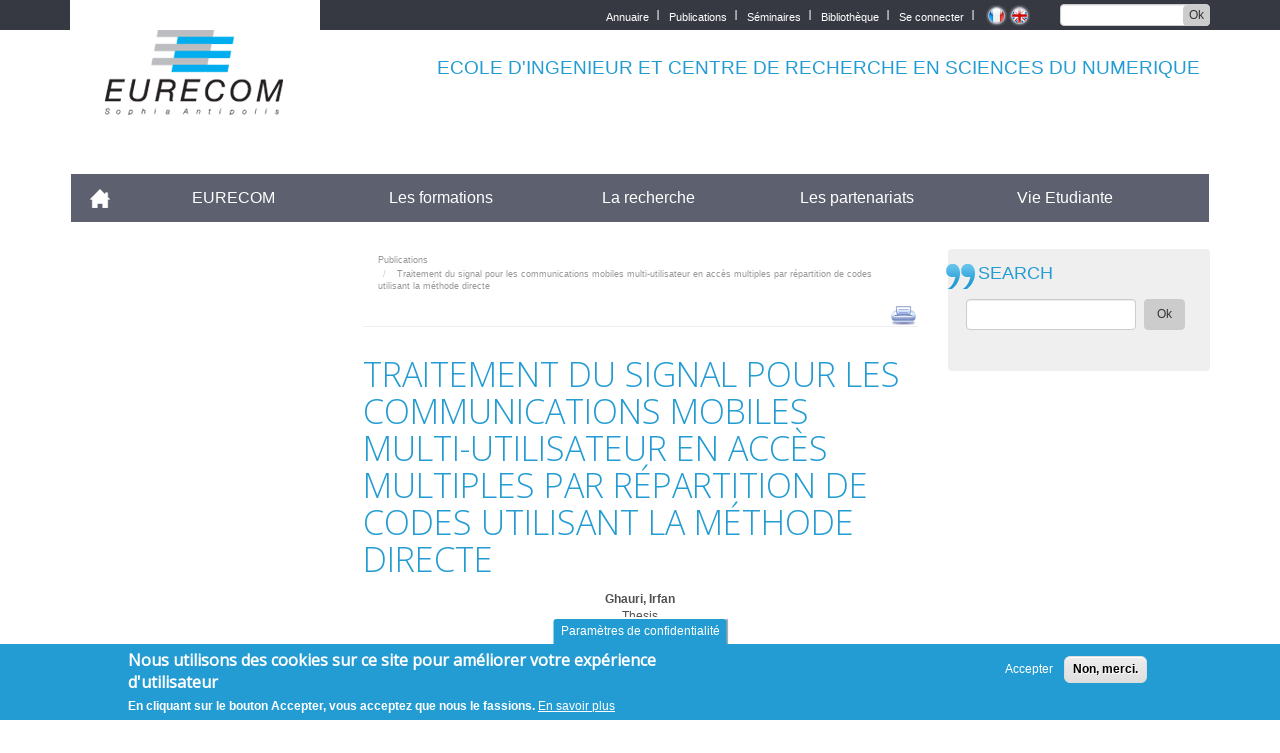

--- FILE ---
content_type: text/html; charset=UTF-8
request_url: https://www.eurecom.fr/fr/publication/907
body_size: 18400
content:
<!DOCTYPE html>
<html  lang="fr" dir="ltr" prefix="content: http://purl.org/rss/1.0/modules/content/  dc: http://purl.org/dc/terms/  foaf: http://xmlns.com/foaf/0.1/  og: http://ogp.me/ns#  rdfs: http://www.w3.org/2000/01/rdf-schema#  schema: http://schema.org/  sioc: http://rdfs.org/sioc/ns#  sioct: http://rdfs.org/sioc/types#  skos: http://www.w3.org/2004/02/skos/core#  xsd: http://www.w3.org/2001/XMLSchema# ">
  <head>
    <meta charset="utf-8" />
<meta name="Generator" content="Drupal 9 (https://www.drupal.org)" />
<meta name="MobileOptimized" content="width" />
<meta name="HandheldFriendly" content="true" />
<meta name="viewport" content="width=device-width, initial-scale=1.0" />
<style>div#sliding-popup, div#sliding-popup .eu-cookie-withdraw-banner, .eu-cookie-withdraw-tab {background: #239CD3} div#sliding-popup.eu-cookie-withdraw-wrapper { background: transparent; } #sliding-popup h1, #sliding-popup h2, #sliding-popup h3, #sliding-popup p, #sliding-popup label, #sliding-popup div, .eu-cookie-compliance-more-button, .eu-cookie-compliance-secondary-button, .eu-cookie-withdraw-tab { color: #ffffff;} .eu-cookie-withdraw-tab { border-color: #ffffff;}</style>
<link rel="icon" href="/fr/publication/themes/custom/eurecom/favicon.ico" type="image/vnd.microsoft.icon" />
<link rel="alternate" hreflang="fr" href="https://www.eurecom.fr/fr/publication/907" />
<link rel="alternate" hreflang="en" href="https://www.eurecom.fr/en/publication/907" />
<link rel="canonical" href="https://www.eurecom.fr/fr/publication/907" />
<link rel="shortlink" href="https://www.eurecom.fr/fr/node/4906560" />
<script src="/fr/publication/sites/default/files/google_tag/eurecom_gtm_5qzphk2/google_tag.script.js?t9a86p" defer></script>

    <title>Traitement du signal pour les communications mobiles multi-utilisateur en accès multiples par répartition de codes utilisant la méthode directe | EURECOM</title>
    <link rel="stylesheet" media="all" href="/fr/publication/core/modules/system/css/components/align.module.css?t9a86p" />
<link rel="stylesheet" media="all" href="/fr/publication/core/modules/system/css/components/fieldgroup.module.css?t9a86p" />
<link rel="stylesheet" media="all" href="/fr/publication/core/modules/system/css/components/container-inline.module.css?t9a86p" />
<link rel="stylesheet" media="all" href="/fr/publication/core/modules/system/css/components/clearfix.module.css?t9a86p" />
<link rel="stylesheet" media="all" href="/fr/publication/core/modules/system/css/components/details.module.css?t9a86p" />
<link rel="stylesheet" media="all" href="/fr/publication/core/modules/system/css/components/hidden.module.css?t9a86p" />
<link rel="stylesheet" media="all" href="/fr/publication/core/modules/system/css/components/item-list.module.css?t9a86p" />
<link rel="stylesheet" media="all" href="/fr/publication/core/modules/system/css/components/js.module.css?t9a86p" />
<link rel="stylesheet" media="all" href="/fr/publication/core/modules/system/css/components/nowrap.module.css?t9a86p" />
<link rel="stylesheet" media="all" href="/fr/publication/core/modules/system/css/components/position-container.module.css?t9a86p" />
<link rel="stylesheet" media="all" href="/fr/publication/core/modules/system/css/components/progress.module.css?t9a86p" />
<link rel="stylesheet" media="all" href="/fr/publication/core/modules/system/css/components/reset-appearance.module.css?t9a86p" />
<link rel="stylesheet" media="all" href="/fr/publication/core/modules/system/css/components/resize.module.css?t9a86p" />
<link rel="stylesheet" media="all" href="/fr/publication/core/modules/system/css/components/sticky-header.module.css?t9a86p" />
<link rel="stylesheet" media="all" href="/fr/publication/core/modules/system/css/components/system-status-counter.css?t9a86p" />
<link rel="stylesheet" media="all" href="/fr/publication/core/modules/system/css/components/system-status-report-counters.css?t9a86p" />
<link rel="stylesheet" media="all" href="/fr/publication/core/modules/system/css/components/system-status-report-general-info.css?t9a86p" />
<link rel="stylesheet" media="all" href="/fr/publication/core/modules/system/css/components/tablesort.module.css?t9a86p" />
<link rel="stylesheet" media="all" href="/fr/publication/core/modules/system/css/components/tree-child.module.css?t9a86p" />
<link rel="stylesheet" media="all" href="/fr/publication/modules/contrib/eu_cookie_compliance/css/eu_cookie_compliance.css?t9a86p" />
<link rel="stylesheet" media="all" href="/fr/publication/sites/default/files/css/responsive_menu_breakpoint.css?t9a86p" />
<link rel="stylesheet" media="all" href="/fr/publication/libraries/mmenu/dist/mmenu.css?t9a86p" />
<link rel="stylesheet" media="all" href="/fr/publication/modules/contrib/responsive_menu/css/responsive_menu.css?t9a86p" />
<link rel="stylesheet" media="all" href="/fr/publication/modules/contrib/colorbox/styles/default/colorbox_style.css?t9a86p" />
<link rel="stylesheet" media="all" href="/fr/publication/themes/custom/eurecom/css/style.css?t9a86p" />
<link rel="stylesheet" media="all" href="/fr/publication/themes/custom/eurecom/dist/css/bootstrap.css?t9a86p" />
<link rel="stylesheet" media="all" href="/fr/publication/themes/custom/eurecom/css/colors.css?t9a86p" />
<link rel="stylesheet" media="all" href="/fr/publication/themes/custom/eurecom/css/spacing.css?t9a86p" />
<link rel="stylesheet" media="all" href="/fr/publication/themes/custom/eurecom/css/typography.css?t9a86p" />
<link rel="stylesheet" media="all" href="/fr/publication/themes/custom/eurecom/css/sushi.css?t9a86p" />
<link rel="stylesheet" media="all" href="/fr/publication/themes/custom/eurecom/css/menus.css?t9a86p" />
<link rel="stylesheet" media="all" href="/fr/publication/themes/custom/eurecom/css/publications.css?t9a86p" />
<link rel="stylesheet" media="all" href="/fr/publication/themes/custom/eurecom/css/publication-facets.css?t9a86p" />
<link rel="stylesheet" media="all" href="/fr/publication/themes/custom/eurecom/css/people.css?t9a86p" />
<link rel="stylesheet" media="all" href="/fr/publication/themes/custom/eurecom/css/override.css?t9a86p" />
<link rel="stylesheet" media="all" href="/fr/publication/themes/custom/eurecom/dist/css/style.css?t9a86p" />
<link rel="stylesheet" media="all" href="//fonts.googleapis.com/css?family=Open+Sans:300,400" />
<link rel="stylesheet" media="print" href="/fr/publication/themes/custom/eurecom/css/print.css?t9a86p" />

    
  </head>
  <body class="path-node page-node-type-publication has-glyphicons">
    <a href="#main-content" class="visually-hidden focusable skip-link">
      Aller au contenu principal
    </a>
    <noscript><iframe src="https://www.googletagmanager.com/ns.html?id=GTM-5QZPHK2" height="0" width="0" style="display:none;visibility:hidden"></iframe></noscript>
      <div class="dialog-off-canvas-main-canvas" data-off-canvas-main-canvas>
    
<div id="page-wrapper" class="internal-page">
    <div id="page">

    <section class="top-header-page">
                                            <div class="container">
                  <div class="region region-top-header">
    <section class="views-exposed-form block block-views block-views-exposed-filter-blocksite-search-page-1 clearfix" data-drupal-selector="views-exposed-form-site-search-page-1" id="block-exposedformsite-searchpage-1">
  
    

      <form action="/fr/search" method="get" id="views-exposed-form-site-search-page-1" accept-charset="UTF-8">
  <div class="form--inline form-inline clearfix">
  <div class="form-item js-form-item form-type-textfield js-form-type-textfield form-item-search-api-fulltext js-form-item-search-api-fulltext form-group">
      <label for="edit-search-api-fulltext" class="control-label">SEARCH</label>
  
  
  <input data-drupal-selector="edit-search-api-fulltext" class="form-text form-control" type="text" id="edit-search-api-fulltext" name="search_api_fulltext" value="" size="30" maxlength="128" />

  
  
  </div>
<div data-drupal-selector="edit-actions" class="form-actions form-group js-form-wrapper form-wrapper" id="edit-actions"><button data-drupal-selector="edit-submit-site-search" class="button js-form-submit form-submit btn-default btn" type="submit" id="edit-submit-site-search" value="Ok">Ok</button></div>

</div>

</form>

  </section>

<section class="language-switcher-language-url block block-language block-language-blocklanguage-interface clearfix" id="block-selecteurdelangue" role="navigation">
  
    

      <ul class="links"><li hreflang="fr" data-drupal-link-system-path="node/4906560" class="fr is-active"><a href="/fr/publication/907" class="language-link use-ajax is-active" hreflang="fr" data-drupal-link-system-path="node/4906560" data-dialog-type="colorbox" data-dialog-options="{&quot;width&quot;:75,&quot;dialogClass&quot;:&quot;customE&quot;}">    <img class="language-icon img-responsive" src="/fr/publication/themes/custom/eurecom/flags/fr.png" width="16" height="12" alt="French" title="French" loading="lazy" typeof="foaf:Image" />

</a></li><li hreflang="en" data-drupal-link-system-path="node/4906560" class="en"><a href="/en/publication/907" class="language-link use-ajax" hreflang="en" data-drupal-link-system-path="node/4906560" data-dialog-type="colorbox" data-dialog-options="{&quot;width&quot;:75,&quot;dialogClass&quot;:&quot;customE&quot;}">    <img class="language-icon img-responsive" src="/fr/publication/themes/custom/eurecom/flags/en.png" width="16" height="12" alt="English" title="English" loading="lazy" typeof="foaf:Image" />

</a></li></ul>
  </section>

<nav role="navigation" aria-labelledby="block-topmenu-menu" id="block-topmenu">
            
  <h2 class="visually-hidden" id="block-topmenu-menu">Top menu</h2>
  

        
              <ul class="menu nav">
                            <li>
        <a href="/fr/directory" data-drupal-link-system-path="directory">Annuaire</a>
                  </li>
                        <li>
        <a href="/fr/publication" data-drupal-link-system-path="publication">Publications</a>
                  </li>
                        <li>
        <a href="/fr/seminar" data-drupal-link-system-path="seminar">Séminaires</a>
                  </li>
                        <li>
        <a href="/fr/vie-etudiante/bibliotheque" data-drupal-link-system-path="node/96">Bibliothèque</a>
                  </li>
                        <li>
        <a href="/fr/user/login" data-drupal-link-system-path="user/login">Se connecter</a>
                  </li>
        </ul>
  


  </nav>

  </div>

              </div>
                          </section>

     <header class="container" role="heading">
                  
              <div class="region region-header">
          <a class="logo navbar-btn pull-left" href="/fr" title="Accueil" rel="home">
      <img src="/fr/publication/7495/themes/custom/eurecom/images/EURECOM_logo_250x118.png" alt="Accueil" />
    </a>
          <p class="navbar-text">ECOLE D'INGENIEUR ET CENTRE DE RECHERCHE EN SCIENCES DU NUMERIQUE</p>
  
  </div>


                       </header>



          <section class="navbar navbar-default container" id="navbar" role="banner">
            <div class="navbar-header">
          <div class="region region-navigation">
    <section id="block-horizontalmenu" class="block block-responsive-menu block-responsive-menu-horizontal-menu clearfix">
  
    

      <nav class="responsive-menu-block-wrapper">
  
              <ul id="horizontal-menu" class="horizontal-menu">
                    <li class="menu-item">
        <a href="/fr" data-drupal-link-system-path="&lt;front&gt;">Accueil</a>
              </li>
                <li class="menu-item menu-item--collapsed">
        <a href="/fr/eurecom/presentation" data-drupal-link-system-path="node/13">EURECOM</a>
              </li>
                <li class="menu-item menu-item--collapsed">
        <a href="/fr/les-formations" data-drupal-link-system-path="node/100">Les formations</a>
              </li>
                <li class="menu-item menu-item--collapsed">
        <a href="/fr/la-recherche" data-drupal-link-system-path="node/148">La recherche</a>
              </li>
                <li class="menu-item menu-item--collapsed">
        <a href="/fr/nos-partenaires/politique-de-partenariat" data-drupal-link-system-path="node/216">Les partenariats</a>
              </li>
                <li class="menu-item menu-item--collapsed">
        <a href="/fr/vie-etudiante" data-drupal-link-system-path="node/9">Vie Etudiante</a>
              </li>
        </ul>
  


</nav>
  </section>

<section id="block-responsivemenumobileicon" class="responsive-menu-toggle-wrapper responsive-menu-toggle block block-responsive-menu block-responsive-menu-toggle clearfix">
  
    

      <a id="toggle-icon" class="toggle responsive-menu-toggle-icon" title="Menu" href="#off-canvas">
  <span class="icon"></span><span class="label">Menu</span>
</a>
  </section>


  </div>

                      </div>

                      </section>
  

          
  <div role="main" class="main-container container js-quickedit-main-content">
    <div class="row">

                              <aside class="col-md-3" role="complementary">
            
          </aside>
              
                  <section class="col-md-6 content">

                                      <div class="highlighted">  <div class="region region-highlighted">
        <ol class="breadcrumb">
          <li >
                  <a href="/fr/publication">Publications</a>
              </li>
          <li  class="active">
                  Traitement du signal pour les communications mobiles multi-utilisateur en accès multiples par répartition de codes utilisant la méthode directe
              </li>
      </ol>

<section id="block-tools" class="block block-block-content block-block-content1ada5489-8983-4e21-8f8b-98beadc55465 clearfix">
  
    

      
            <div class="field field--name-body field--type-text-with-summary field--label-hidden field--item"><div class="tools"><a class="print" href="javascript:window.print();">print</a></div>
</div>
      
  </section>


  </div>
</div>
                  
                
                
                
                          <a id="main-content"></a>
            <div class="region region-content">
    <div data-drupal-messages-fallback class="hidden"></div>    <h1 class="page-header">
<span>Traitement du signal pour les communications mobiles multi-utilisateur en accès multiples par répartition de codes utilisant la méthode directe</span>
</h1>

  

<div data-history-node-id="4906560" role="article" about="/fr/publication/907" class="publication full clearfix">

  
  <div class="authors text-center"><b>
            <div class="field field--name-field-authors field--type-string-long field--label-hidden field--item">Ghauri, Irfan</div>
      </b></div>

  <div class="source text-center">
    
            <div class="field field--name-field-source field--type-string-long field--label-hidden field--item">Thesis</div>
      
  </div>
  <br />
    <div class="source text-justify">
    
            <div class="field field--name-field-abstract-publication field--type-text-long field--label-hidden field--item"><p>The last decade of twentieth century witnessed explosive growth in wireless cellular mobile and fixed systems, and the continuing interest in this area suggests that most future communication systems will be untethered networks. With the advent of digital wireless cellular systems like GSM and IS-95, the concept of reliable global coverage in nomadic communications has for the first time seemed possible. However, these systems were representatives of the second generation of wireless communications and the target market was voice. Even though the quality still leaves much to be desired, voice communication in cellular radio is already considered to be a second generation (2G) issue - solved, and thus a deployment issue, and of little interest in terms of future growth. In today's wireless communication forums, experts therefore dare to speak of networks capable of handling high-speed data over mobile and wireless channels for multimedia applications. GSM is hoping to smoothly evolve a part of itself into EDGE, a new version, capable of handling higher (approaching 384 kb/s) data rates at the cost of mobility/coverage. GPRS, another variant, is the packet-switched service of GSM already at the brink of seeing its market debut. It is said to be capable of handling rates approaching 144 kb/s under low system loading conditions. Third generation systems like the Universal Mobile Telecommunication System (UMTS) or its North American counterpart, the CDMA-2000 are both aiming at rates approaching 2 megabits per second for cellular systems. It seems, however, that third generation (3G) systems will be based, to start with, upon a second generation backbone and the two will co-exist for long years before the natural death of the latter. Lessons learned from 2G systems and attempts to develop high-rate versions of them, however, suggest that the network must be a hybrid structure. This is motivated by the fact that all rates and all applications are never required by all customers in all situations and communication scenarios. Consequently, a major core of any network will need to support voice and relatively low-rate data at all mobile speeds and locations, ensuring global reliable connectivity, with advanced services provided wherever and whenever the need arises. The third generation of wireless networks basically aims at the following target performances:<br />
_ Full coverage and mobility for 144 kb/s at first, and 384 kb/s later<br />
_ Limited coverage and mobility for 2 Mb/s<br />
_ High spectrum efficiency compared to 2G systems<br />
_ Higher flexibility to incorporate new services<br />
_ Backward compatibility to 2G systems<br />
In order to satisfy some of these highly demanding requirements, a high performance physical layer<br />
needs to be designed, incorporating sophisticated signal processing techniques to mitigate the distortion caused by radio propagation phenomena. For DS-CDMA systems which constitute the core multiple-access technology in future wireless systems, the traditionally used receiver technique is the RAKE receiver. This receiver is an anti-multipath device, but is known to operate in environments where the delay spread of the propagation channel is short relative to the symbol duration. Furthermore, strict power control needs to be exercised in order to keep the interference level down for the proper functioning of this receiver. If these conditions are not satisfied, when for example, transmission rates require the symbol duration to be short, thus resulting in a small processing gain, or when power cannot be controlled efficiently, more sophisticated interference cancelation algorithms need to be designed to either replace or supplement the RAKE receiver. This is the driving force behind the major portion of the work carried out in thesis where advanced receiver algorithms for multipath radio channels are proposed as alternatives to the traditionally used RAKE receiver.<br />
A related and even more critical issue is that of parameter estimation which implies identification of channel parameters or its impulse response. Naturally, this estimate needs to be relatively accurate in order to build any reasonable receiver. This thesis also deals with channel identification issues and techniques through various methods. The usual method for channel identification is the use of known training data. Bandwidth efficiency lost to training data or pilot channels is another of the undesirable phenomenon in a system; to get around this problem, we propose blind methods (without the use of training information) for channel identification and also explore hybrid semi-blind channel identification and receiver algorithms. A crucial observation pertaining to advanced receivers is that the interference canceling capability for a given receiver comes about due to diversity techniques, which refers to the reception of the signal through several independent channels. These channels can be created by employing one of the well-known methods e.g., fractional oversampling or several reception antennas. This issue is discussed in detail in this thesis and spatio-temporal interference cancelation schemes are presented for both the forward and reverse link problems. Emphasis is also laid on the of exploitation of side information in the problem, like training information, transmitter filter characteristics, structure of the channel, and the knowledge of spreading sequences of DS-CDMA users, in order to derive improved and low-complexity receivers. From the same motivation, the uplink and downlink problems are treated separately, since although the latter can be made to look like the former and handled in the same fashion, appreciable gains can be achieved by considering it from a different angle while exploiting the very particular structure of the forward link. A new dimension where interference can be cancelled, and which has attracted much interest in recent years is the space dimension. Joint spatio-temporal signal processing techniques, also known in the literature as smart antenna processing, offer a significant advantage over pure beamforming strategy for forward link transmission. This is another area addressed in this thesis. We treat the problem of performing optimum spatio-temporal processing while using antenna arrays at the base-station for multiuser downlink transmission. The two transmission modes discussed are the Time-Division Duplex (TDD) and the Frequency-Division Duplex (FDD), in which varying degrees of information about the downlink channel is available at the base-station from the uplink channel estimate. It is this information that is exploited to design spatio-temporal filters at the base-station to attempt to separate<br />
users in space/time and to improve downlink performance while reducing mobile station complexity. The TDD and FDD problems are discussed separately and solutions are proposed for both. The effect of scrambling on the structure of the problem are also discussed and solutions for this case are also presented.</p>
</div>
      
  </div>
  <br />
    <div class="documents html mb-1">
    <a href="/fr/publication/907" hreflang="fr" class="use-ajax" data-dialog-type="colorbox" data-dialog-options="{'width':300,'dialogClass':'customE'}">Detail</a>
  </div>
  
    
          <div class="documents document mb-1">
        <a href="/fr/publication/907/copyright" class="use-ajax" data-dialog-type="colorbox" data-dialog-options="{'width':300,'dialogClass':'customE'}">Document</a>
      </div>
      
         <div class="documents bibtex">
      <a href="/publication.bib/907" download="EURECOM-907.bib">BIBTEX</a>
    </div>


          <div class="container-fluid">
          <div class="row mb-1">
        <div  class="col-sm-12 col-md-2 field--label">Type:</div>
        <div  class="col-md-10">Thèse</div>
      </div>
                          <div class="row mb-1">
        <div  class="col-sm-12 col-md-2 field--label">Date:</div>
        <div  class="col-md-10">2000-01-31</div>
      </div>
              <div class="row mb-1">
        <div  class="col-sm-12 col-md-2 field--label">Department:</div>
        <div  class="col-md-10">Systèmes de Communication</div>
      </div>
              <div class="row mb-1">
        <div  class="col-sm-12 col-md-2 field--label">Eurecom Ref:</div>
        <div  class="col-md-10">907</div>
      </div>
              <div class="row mb-1">
        <div  class="col-sm-12 col-md-2 field--label">Copyright:</div>
        <div  class="col-md-10">© ENST Paris. Personal use of this material is permitted. The definitive version of this paper was published in Thesis and is available at : </div>
      </div>
              <div class="row mb-1">
        <div  class="col-sm-12 col-md-2 field--label">See also:</div>
        <div  class="col-md-10">
      <div class="field field--name-field-auteur-eurecom field--type-entity-reference field--label-hidden field--items">
              <div class="field--item"><a href="/fr/people/ghauri-irfan" hreflang="fr">GHAURI Irfan</a></div>
          </div>
  </div>
      </div>
      </div>
    
</div>

<hr/>
<b>PERMALINK :</b> https://www.eurecom.fr/publication/907


  </div>

              </section>

                              <aside class="col-md-3" role="complementary">
              <div class="region region-sidebar-second">
    <section class="views-exposed-form block block-views block-views-exposed-filter-blocksite-search-page-1 clearfix" data-drupal-selector="views-exposed-form-site-search-page-1" id="block-exposedformsite-searchpage-1-2">
  
    

      <form action="/fr/search" method="get" id="views-exposed-form-site-search-page-1" accept-charset="UTF-8">
  <div class="form--inline form-inline clearfix">
  <div class="form-item js-form-item form-type-textfield js-form-type-textfield form-item-search-api-fulltext js-form-item-search-api-fulltext form-group">
      <label for="edit-search-api-fulltext--2" class="control-label">SEARCH</label>
  
  
  <input data-drupal-selector="edit-search-api-fulltext" class="form-text form-control" type="text" id="edit-search-api-fulltext--2" name="search_api_fulltext" value="" size="30" maxlength="128" />

  
  
  </div>
<div data-drupal-selector="edit-actions" class="form-actions form-group js-form-wrapper form-wrapper" id="edit-actions--2"><button data-drupal-selector="edit-submit-site-search-2" class="button js-form-submit form-submit btn-default btn" type="submit" id="edit-submit-site-search--2" value="Ok">Ok</button></div>

</div>

</form>

  </section>


  </div>

          </aside>
                  </div>
  </div>


                            <div class="bottom-page">
              <div class="container">
                  <div class="region region-bottom">
    <nav role="navigation" aria-labelledby="block-bottomlinks-menu" id="block-bottomlinks">
            
  <h2 class="visually-hidden" id="block-bottomlinks-menu">Bottom links</h2>
  

        
              <ul class="menu nav">
                            <li>
        <a href="/fr/acces" data-drupal-link-system-path="node/251">Plan &amp; accès</a>
                  </li>
                        <li>
        <a href="/fr/infos-pratiques">Outils EURECOM</a>
                  </li>
                        <li>
        <a href="/fr/mentions-legales" data-drupal-link-system-path="node/281">Mentions Légales</a>
                  </li>
                        <li>
        <a href="/fr/publication/all" data-drupal-link-system-path="publication/all" class="use-ajax" data-dialog-type="colorbox" data-dialog-options="{&quot;width&quot;:75,&quot;dialogClass&quot;:&quot;customE&quot;}">Les publications</a>
                  </li>
                        <li>
        <a href="/fr/seminar" data-drupal-link-system-path="seminar">Les séminaires</a>
                  </li>
        </ul>
  


  </nav>
<section id="block-mentionslegalesresponsive" class="block block-block-content block-block-content5a711301-8f71-4acb-b541-662d79499ff6 clearfix">
  
    

      
            <div class="field field--name-body field--type-text-with-summary field--label-hidden field--item"><p><a href="/fr/mentions-legales">Mentions Légales</a></p>
</div>
      
  </section>


  </div>

                  <div class="social-links">
                     	<a target="_blank" href="https://www.topuniversities.com/qs-stars#sorting=overall+country=+rating=+order=desc+orderby=uni+search=eurecom" style="position:relative;top:-3px;left:10px;">
                        <img src="/themes/custom/eurecom/images/uni-overall-5star2.png" style="border:1px solid #CCCCCC; background: white">
                      </a>
                      <a target="_blank" href="http://www.mines-telecom.fr" style="position:relative;top:-3px;left:10px;">
                        <img src="/themes/custom/eurecom/images/mines.png" style="border:1px solid #CCCCCC; background: white">
                      </a>
                      <a target="_blank" href="http://www.instituts-carnot.eu/" style="position:relative;top:-3px;left:10px;">
                        <img src="/themes/custom/eurecom/images/carnot.png" style="border:1px solid #CCCCCC; background: white">
                      </a>
                    </div>
              </div>
          </div>
              
      <footer class="footer" role="contentinfo">

        <div id="block-node-0" class="clear-block block block-node container">
          <div class="content"><a href="/rss.xml" class="feed-icon"><img src="/themes/custom/eurecom/images/feed.png" alt="Syndiquer le contenu" title="Syndiquer" width="16" height="16"></a></div>
        </div>

        <div class="container">
              <div class="region region-footer">
    <nav role="navigation" aria-labelledby="block-mainmenufr-3-menu" id="block-mainmenufr-3">
            
  <h2 class="visually-hidden" id="block-mainmenufr-3-menu">Main Menu Final</h2>
  

        
              <ul class="menu nav">
                            <li>
        <a href="/fr" data-drupal-link-system-path="&lt;front&gt;">Accueil</a>
                  </li>
                        <li class="expanded">
            <a href="/fr/eurecom/presentation" class="dropdown-toggle">EURECOM </a>
                                  <ul>
                            <li>
        <a href="/fr/eurecom/presentation" data-drupal-link-system-path="node/13">Présentation</a>
                  </li>
                        <li>
        <a href="/fr/eurecom/espace-presse" data-drupal-link-system-path="node/4801904">Espace presse</a>
                  </li>
                        <li>
        <a href="/fr/eurecom/eurecom-recrute" data-drupal-link-system-path="node/4801600">EURECOM recrute</a>
                  </li>
                        <li>
        <a href="/fr/eurecom-appels-doffres" data-drupal-link-system-path="node/2097178">EURECOM Appels d&#039;offres</a>
                  </li>
        </ul>
  
            </li>
                        <li class="expanded">
            <a href="/fr/les-formations" class="dropdown-toggle">Les formations </a>
                                  <ul>
                            <li>
        <a href="/fr/les-formations/choisir-eurecom" data-drupal-link-system-path="node/332">Choisir EURECOM</a>
                  </li>
                        <li>
        <a href="/fr/les-formations/calendrier-scolarite" data-drupal-link-system-path="node/333">Calendrier académique</a>
                  </li>
                        <li>
        <a href="/fr/les-formations/admission" data-drupal-link-system-path="node/4816178">Admission</a>
                  </li>
                        <li>
        <a href="/fr/les-formations/frais-de-scolarite" data-drupal-link-system-path="node/4828702">Frais de scolarité</a>
                  </li>
                        <li>
        <a href="/fr/les-formations/bourses" data-drupal-link-system-path="node/4788245">Bourses</a>
                  </li>
                        <li>
        <a href="/fr/teaching/cooperation" data-drupal-link-system-path="node/415">Coopération internationale</a>
                  </li>
                        <li>
        <a href="/fr/les-formations/diplome-ingenieur-eurecom" data-drupal-link-system-path="node/1620554">Diplôme Ingénieur EURECOM</a>
                  </li>
                        <li>
        <a href="/fr/les-formations/diplome-dingenieur-specialise-titre-cti-bac6" data-drupal-link-system-path="node/530">Ingénieur Spécialisé</a>
                  </li>
                        <li>
        <a href="/fr/les-formations/master-en-informatique" data-drupal-link-system-path="node/128">Master en Informatique</a>
                  </li>
                        <li>
        <a href="/fr/les-formations/master-en-reseaux-et-telecommunication" data-drupal-link-system-path="node/1620553">Master en Réseaux et Télécommunication</a>
                  </li>
                        <li>
        <a href="/fr/les-formations/european-double-master-degrees" data-drupal-link-system-path="node/1183">Masters européens en double diplome</a>
                  </li>
                        <li>
        <a href="/fr/les-formations/programme-doctoral" data-drupal-link-system-path="node/138">Programme Doctoral</a>
                  </li>
                        <li>
        <a href="/fr/les-formations/metiers-et-debouches" data-drupal-link-system-path="node/146">Métiers et débouchés</a>
                  </li>
                        <li>
        <span>Cours</span>
                  </li>
                        <li>
        <a href="/fr/faq" data-drupal-link-system-path="faq">FAQ</a>
                  </li>
        </ul>
  
            </li>
                        <li class="expanded">
            <a href="/fr/la-recherche" class="dropdown-toggle">La recherche </a>
                                  <ul>
                            <li>
        <a href="/fr/la-recherche/resultats-de-la-recherche" data-drupal-link-system-path="node/152">Résultats de la recherche</a>
                  </li>
                        <li>
        <a href="/fr/la-recherche/departement-data-science" data-drupal-link-system-path="node/176">Département Data Science</a>
                  </li>
                        <li>
        <a href="/fr/la-recherche/departement-systemes-de-communication" data-drupal-link-system-path="node/194">Département Systèmes de communication</a>
                  </li>
                        <li>
        <a href="/fr/la-recherche/departement-securite-numerique" data-drupal-link-system-path="node/164">Département Sécurité numérique</a>
                  </li>
                        <li>
        <a href="/fr/la-recherche/laboratoire-telecom-paris" data-drupal-link-system-path="node/208">Laboratoires Telecom Paris</a>
                  </li>
                        <li>
        <a href="/fr/la-recherche/les-forces-de-recherche" data-drupal-link-system-path="node/377">Les équipes</a>
                  </li>
        </ul>
  
            </li>
                        <li class="expanded">
            <a href="/fr/nos-partenaires/politique-de-partenariat" class="dropdown-toggle">Les partenariats </a>
                                  <ul>
                            <li>
        <a href="/fr/nos-partenaires" data-drupal-link-system-path="node/210">Les membres du GIE EURECOM</a>
                  </li>
                        <li>
        <a href="/fr/nos-partenaires/types-de-collaboration-0" data-drupal-link-system-path="node/411">Types de collaboration</a>
                  </li>
                        <li>
        <a href="/fr/les-partenariats/rencontrez-nos-etudiants" data-drupal-link-system-path="node/4788264">Rencontrez nos étudiants</a>
                  </li>
        </ul>
  
            </li>
                        <li class="expanded">
            <a href="/fr/vie-etudiante" class="dropdown-toggle">Vie Etudiante </a>
                                  <ul>
                            <li>
        <a href="/fr/vie-etudiante" data-drupal-link-system-path="node/9">Guide de l&#039;étudiant</a>
                  </li>
                        <li>
        <a href="/fr/vie-etudiante/bureau-des-eleves" data-drupal-link-system-path="node/74">Vie associative</a>
                  </li>
                        <li>
        <a href="/fr/vie-etudiante/parrains-de-promotion" data-drupal-link-system-path="node/84">Parrains de promotion</a>
                  </li>
                        <li>
        <a href="/fr/vie-etudiante/anciens-eleves" data-drupal-link-system-path="node/88">Anciens élèves</a>
                  </li>
        </ul>
  
            </li>
        </ul>
  


  </nav>

  </div>


        </div>

        <div class="footer-address container">
                <div class="credits">
                  Crédits <a href="http://www.indigen.com" target="_blank">indigen</a>
                </div>
                <span class="vcard" itemscope="" itemtype="http://data-vocabulary.org/Organization">
                  <a class="fn org url" href="http://www.eurecom.fr/" itemprop="name">EURECOM</a><br>
                  <span class="adr" itemprop="address" itemscope="" itemtype="http://data-vocabulary.org/Address"><span class="street-address" itemprop="street-address">Campus SophiaTech, <br>
                  450 Route des Chappes, </span> <span class="postal-code">06410</span> <span class="locality" itemprop="locality">Biot</span>, <span class="country-name">FRANCE</span><br>
                  Tél. : <span class="tel" itemprop="tel">+33 (0)4 93 00 81 00</span> - Fax : +33 (0)4 93 00 82 00<br>
                  <div class="geo">GPS: <span class="geo"><span class="latitude">43.614376</span>, <span class="longitude">7.070450‎</span></span> / <span>+43° 36' 51.75", +7° 4' 13.62"</span></div>
                  </span>
                </span>
            </div>


    </footer>
  
    </div>
</div>

  </div>

    <div class="off-canvas-wrapper"><div id="off-canvas">
              <ul>
                    <li class="menu-item--_43cefba-c908-4aa8-a64e-ecb813504402 menu-name--main-menu-fr">
        <a href="/fr" data-drupal-link-system-path="&lt;front&gt;">Accueil</a>
              </li>
                <li class="menu-item--c75f7584-c5e0-43c8-a4a8-f6caa1abac0b menu-name--main-menu-fr">
        <a href="/fr/eurecom/presentation" data-drupal-link-system-path="node/13">EURECOM</a>
                                <ul>
                    <li class="menu-item--ad77c6ab-9aa3-4ce9-9917-aafadc7351fc menu-name--main-menu-fr">
        <a href="/fr/eurecom/presentation" data-drupal-link-system-path="node/13">Présentation</a>
                                <ul>
                    <li class="menu-item--_39d1dba-0539-4e8b-ab0b-a708d4e267cf menu-name--main-menu-fr">
        <a href="/fr/eurecom/visite-virtuelle" data-drupal-link-system-path="node/104993">Visite virtuelle du campus</a>
              </li>
                <li class="menu-item--bc030738-67be-4aba-9973-b68a77e97221 menu-name--main-menu-fr">
        <a href="/fr/eurecom/presentation/le-mot-du-directeur" data-drupal-link-system-path="node/19">Le mot du directeur</a>
              </li>
                <li class="menu-item--_a61d99b-757a-45d1-be49-27a1a9d5848a menu-name--main-menu-fr">
        <a href="/fr/eurecom/presentation/ouverture-linternational" data-drupal-link-system-path="node/34">Ouverture à l&#039;International</a>
              </li>
                <li class="menu-item--_eb1a57d-2731-491f-8feb-44d1b311848b menu-name--main-menu-fr">
        <a href="/fr/eurecom/presentation/classements-et-reconnaissances" data-drupal-link-system-path="node/598">Classements et reconnaissances</a>
              </li>
                <li class="menu-item--f2f8c5dd-7ddf-4f1d-8324-453ccf5d37a4 menu-name--main-menu-fr">
        <a href="/fr/eurecom/presentation/implantation-sophia-antipolis" data-drupal-link-system-path="node/30">Implantation à Sophia-Antipolis</a>
              </li>
                <li class="menu-item--dcbf1f69-1ed0-45e7-8e7b-ebb4cbaf8c95 menu-name--main-menu-fr">
        <a href="/fr/eurecom/presentation/historique" data-drupal-link-system-path="node/21">Un peu d&#039;histoire</a>
              </li>
                <li class="menu-item--cd94c6ea-3328-469d-84da-5e8ca0ed9c6d menu-name--main-menu-fr">
        <a href="/fr/eurecom/presentation/demarche-qualite" data-drupal-link-system-path="node/4794373">Démarche qualité</a>
              </li>
                <li class="menu-item--_1045def-9c17-4103-9f00-af323ae55efa menu-name--main-menu-fr">
        <a href="/fr/eurecom/presentation/egalite-femmes-hommes" data-drupal-link-system-path="node/1793732">Egalité femmes-hommes</a>
              </li>
                <li class="menu-item--_9280aa3-a269-4153-b2f5-8e7cc2e5eae4 menu-name--main-menu-fr">
        <a href="/fr/eurecom/presentation/politique-handicap" data-drupal-link-system-path="node/3977694">Politique Handicap</a>
              </li>
                <li class="menu-item--_dc71629-acfa-4197-97fe-b66cde20bb52 menu-name--main-menu-fr">
        <a href="/fr/eurecom/presentation/prevenir-les-violences-sexuelles-et-sexistes" data-drupal-link-system-path="node/4799926">Prévention VSS</a>
              </li>
                <li class="menu-item--_0e5f16f-6ead-4065-bb23-ab12928d7336 menu-name--main-menu-fr">
        <a href="/fr/eurecom/presentation/contacts" data-drupal-link-system-path="node/23">Contacts</a>
              </li>
        </ul>
  
              </li>
                <li class="menu-item--_ea7f3dc-1e6d-4945-8ab5-2cb27d243471 menu-name--main-menu-fr">
        <a href="/fr/eurecom/espace-presse" data-drupal-link-system-path="node/4801904">Espace presse</a>
                                <ul>
                    <li class="menu-item--_6cc297b-f5e2-4104-847a-47b4d4560376 menu-name--main-menu-fr">
        <a href="/fr/eurecom/media/reseaux-sociaux-0" title="Réseaux sociaux" data-drupal-link-system-path="node/275">Réseaux sociaux</a>
              </li>
                <li class="menu-item--_eccdf2a-a85d-4386-9d60-d540932c6250 menu-name--main-menu-fr">
        <a href="/fr/eurecom/media/brochures" data-drupal-link-system-path="node/52">Brochures</a>
              </li>
                <li class="menu-item--_fcac71d-1d9c-42ba-9dab-c9ae76aa8c0d menu-name--main-menu-fr">
        <a href="/fr/eurecom/espace-communication/communiques" data-drupal-link-system-path="node/60">Communiqués</a>
              </li>
                <li class="menu-item--_bdd058f-546b-457f-8f23-06a3982c0e87 menu-name--main-menu-fr">
        <a href="/fr/eurecom/media/news" data-drupal-link-system-path="eurecom/media/news">Actualités</a>
              </li>
                <li class="menu-item--d0ab519e-df1d-4c04-b0c7-4d5e1f824d74 menu-name--main-menu-fr">
        <a href="/fr/eurecom/newsroom/eurecom-research-blog" data-drupal-link-system-path="node/4801905">EURECOM Research Blog</a>
              </li>
                <li class="menu-item--_314a3ca-ce2d-4a3f-ad23-c935bf219aaf menu-name--main-menu-fr">
        <a href="/fr/eurecom/newsroom/eurecom-sur-imtech" data-drupal-link-system-path="node/1265">EURECOM on I&#039;MTech Blog</a>
              </li>
        </ul>
  
              </li>
                <li class="menu-item--_9a5c526-0e60-4192-9f30-da6022db22aa menu-name--main-menu-fr">
        <a href="/fr/eurecom/eurecom-recrute" data-drupal-link-system-path="node/4801600">EURECOM recrute</a>
                                <ul>
                    <li class="menu-item--_7e7c922-2aaa-45b3-9a94-8bc420d1e50b menu-name--main-menu-fr">
        <a href="/fr/eurecom/eurecom-recrute/offres-d-emploi" data-drupal-link-system-path="eurecom/eurecom-recrute/offres-d-emploi">Offres d’emploi</a>
              </li>
        </ul>
  
              </li>
                <li class="menu-item--cf50fbe1-7954-4fb0-b4e3-87504470edc6 menu-name--main-menu-fr">
        <a href="/fr/eurecom-appels-doffres" data-drupal-link-system-path="node/2097178">EURECOM Appels d&#039;offres</a>
              </li>
        </ul>
  
              </li>
                <li class="menu-item--_dcef1db-5809-40a2-a9af-a90a20ce3118 menu-name--main-menu-fr">
        <a href="/fr/les-formations" data-drupal-link-system-path="node/100">Les formations</a>
                                <ul>
                    <li class="menu-item--cdf70f5d-d67e-4791-acdb-481215f02857 menu-name--main-menu-fr">
        <a href="/fr/les-formations/choisir-eurecom" data-drupal-link-system-path="node/332">Choisir EURECOM</a>
              </li>
                <li class="menu-item--_0283fb8-e266-4302-98bb-c7fba9cbccca menu-name--main-menu-fr">
        <a href="/fr/les-formations/calendrier-scolarite" data-drupal-link-system-path="node/333">Calendrier académique</a>
              </li>
                <li class="menu-item--_0a6984b-75f4-4923-9682-c87af4eb24e8 menu-name--main-menu-fr">
        <a href="/fr/les-formations/admission" data-drupal-link-system-path="node/4816178">Admission</a>
                                <ul>
                    <li class="menu-item--_80c9ad9-8a9b-42a2-b6f5-3427af4d6f43 menu-name--main-menu-fr">
        <a href="/fr/les-formations/admission/comment-candidater" data-drupal-link-system-path="node/4817122">Comment candidater ?</a>
              </li>
                <li class="menu-item--_da75d9d-60e5-4fc9-a307-fd297c1ee956 menu-name--main-menu-fr">
        <a href="/fr/les-formations/admission/documents-fournir" data-drupal-link-system-path="node/4817123">Documents à fournir</a>
              </li>
                <li class="menu-item--_16042d2-b48e-4f54-9f75-5febb3c73871 menu-name--main-menu-fr">
        <a href="/fr/les-formations/admission/conditions-deligibilite" data-drupal-link-system-path="node/4825725">Conditions d&#039;éligibilité</a>
              </li>
                <li class="menu-item--c2ede1a2-13d5-42b9-8c9c-db80db8d7ea7 menu-name--main-menu-fr">
        <a href="/fr/les-formations/admission/competences-linguistiques-anglais" data-drupal-link-system-path="node/4817109">Compétence linguistique - Anglais</a>
              </li>
                <li class="menu-item--_6f2d75c-6242-4112-9e52-0f3b31086ff3 menu-name--main-menu-fr">
        <a href="/fr/les-formations/admission/competence-linguistique-francais" data-drupal-link-system-path="node/4817121">Compétence linguistique - Français</a>
              </li>
                <li class="menu-item--e6e2a7e4-ef11-47e7-8c33-8dad84e2677b menu-name--main-menu-fr">
        <a href="/fr/les-formations/admission/dates-limites" data-drupal-link-system-path="node/4817110">Candidatures dates limites</a>
              </li>
        </ul>
  
              </li>
                <li class="menu-item--a09a119c-b74a-4778-bd26-e3c273bfd78f menu-name--main-menu-fr">
        <a href="/fr/les-formations/frais-de-scolarite" data-drupal-link-system-path="node/4828702">Frais de scolarité</a>
                                <ul>
                    <li class="menu-item--ee29b5a0-769f-4964-a24a-7a5a300430dc menu-name--main-menu-fr">
        <a href="/fr/les-formations/frais-de-scolarite/echelonnements" data-drupal-link-system-path="node/4828708">Echelonnements</a>
              </li>
        </ul>
  
              </li>
                <li class="menu-item--_ec3b221-148a-476c-83ca-dbaa51b85680 menu-name--main-menu-fr">
        <a href="/fr/les-formations/bourses" data-drupal-link-system-path="node/4788245">Bourses</a>
              </li>
                <li class="menu-item--d4ea2f50-da8f-40fe-88bc-6c711f9a700a menu-name--main-menu-fr">
        <a href="/fr/teaching/cooperation" data-drupal-link-system-path="node/415">Coopération internationale</a>
                                <ul>
                    <li class="menu-item--_1b2f727-81b9-4669-8139-d838e842d740 menu-name--main-menu-fr">
        <a href="/fr/les-formations/cooperation-internationale/programme-erasmus" data-drupal-link-system-path="node/688">Partenaires académiques</a>
              </li>
                <li class="menu-item--_6403ae1-3c7c-4278-a128-15262c9f4451 menu-name--main-menu-fr">
        <a href="/fr/les-formations/cooperation-internationale/venir-eurecom" data-drupal-link-system-path="node/4842981">Venir à EURECOM</a>
              </li>
                <li class="menu-item--da1361dc-8a56-4a87-8b7f-65d3e8ce01e4 menu-name--main-menu-fr">
        <a href="/fr/les-formations/cooperation-internationale/partir-letranger" data-drupal-link-system-path="node/4842982">Partir à l’étranger</a>
              </li>
        </ul>
  
              </li>
                <li class="menu-item--_136312f-ac58-44b8-8469-7aaac9634c63 menu-name--main-menu-fr">
        <a href="/fr/les-formations/diplome-ingenieur-eurecom" data-drupal-link-system-path="node/1620554">Diplôme Ingénieur EURECOM</a>
                                <ul>
                    <li class="menu-item--ecf2f564-9ce9-48bf-b2ff-c9e97ffd907e menu-name--main-menu-fr">
        <a href="/fr/les-formations/diplome-ingenieur-eurecom/admissions-post-prepa" data-drupal-link-system-path="node/1620555">Admissions Post Prépa</a>
              </li>
                <li class="menu-item--_0d411aa-0da6-40c7-a0d5-bdb46478def1 menu-name--main-menu-fr">
        <a href="/fr/les-formations/diplome-ingenieur-eurecom/admissions-paralleles" data-drupal-link-system-path="node/1620556">Admissions parallèles</a>
              </li>
                <li class="menu-item--a0f240b5-f8bc-4e08-a720-cd292893e071 menu-name--main-menu-fr">
        <a href="/fr/les-formations/formation-dingenieur/cursus-6-12-mois" data-drupal-link-system-path="node/257">Cursus 6 - 12 mois</a>
                                <ul>
                    <li class="menu-item--_05d756f-9533-4d0b-a007-260e9854536c menu-name--main-menu-fr">
        <a href="/fr/les-formations/formation-dingenieur/cursus-6-12-mois/filieres" data-drupal-link-system-path="node/292">Filières</a>
                                <ul>
                    <li class="menu-item--_2e8d7a5-36d1-47a1-8454-65c800225a74 menu-name--main-menu-fr">
        <a href="/fr/les-formations/formation-dingenieur/cursus-6-12-mois/filieres" data-drupal-link-system-path="node/292">Cursus libre</a>
              </li>
        </ul>
  
              </li>
        </ul>
  
              </li>
                <li class="menu-item--_633c8ec-1fff-4e74-8adb-7a57fb1ced4b menu-name--main-menu-fr">
        <a href="/fr/les-formations/diplome-ingenieur-eurecom/special-concours-commun" data-drupal-link-system-path="node/646">Spécial Concours Commun</a>
              </li>
                <li class="menu-item--b4b44757-cc7d-4c17-8474-da683877c34e menu-name--main-menu-fr">
        <a href="/fr/les-formations/formation-dingenieur/filieres/data-science" data-drupal-link-system-path="node/285">Filières</a>
                                <ul>
                    <li class="menu-item--_6718c38-2255-437a-9ff5-7475aedcc5f0 menu-name--main-menu-fr">
        <a href="/fr/les-formations/formation-dingenieur/filieres/data-science" data-drupal-link-system-path="node/285">Science des Données</a>
              </li>
                <li class="menu-item--_872b613-96c6-405f-bf5f-9d923ee51f86 menu-name--main-menu-fr">
        <a href="/fr/les-formations/formation-dingenieur/filieres/systemes-embarques" data-drupal-link-system-path="node/288">Systèmes embarqués</a>
              </li>
                <li class="menu-item--_d0a8e24-6975-47b0-87e9-17384806ed53 menu-name--main-menu-fr">
        <a href="/fr/les-formations/formation-dingenieur/filieres/securite-numerique" data-drupal-link-system-path="node/290">Sécurité numérique</a>
              </li>
                <li class="menu-item--dca87edc-02f7-4c9f-bc14-75dc5a814f1b menu-name--main-menu-fr">
        <a href="/fr/les-formations/formation-dingenieur/filieres/linternet-des-objets" data-drupal-link-system-path="node/1394">l’Internet des Objets</a>
              </li>
                <li class="menu-item--fa4bfdbd-5e4c-4baf-b072-bd78d962173a menu-name--main-menu-fr">
        <a href="/fr/les-formations/formation-dingenieur/filieres/systemes-de-communication-intelligents" data-drupal-link-system-path="node/1393">Systèmes de communication intelligents</a>
              </li>
        </ul>
  
              </li>
        </ul>
  
              </li>
                <li class="menu-item--_67b52d5-4feb-4da7-9b2a-ffeedb8d702d menu-name--main-menu-fr">
        <a href="/fr/les-formations/diplome-dingenieur-specialise-titre-cti-bac6" data-drupal-link-system-path="node/530">Ingénieur Spécialisé</a>
                                <ul>
                    <li class="menu-item--_670dd19-8828-468f-8648-b542f0634c74 menu-name--main-menu-fr">
        <a href="/fr/les-formations/ingenieur-specialise/ingenieur-specialise-en-securite-des-systemes-informatiques-et" data-drupal-link-system-path="node/532">Sécurité des Systèmes Informatiques et des Communications</a>
              </li>
        </ul>
  
              </li>
                <li class="menu-item--_593b2ee-eee5-4f04-9023-e905c90f8852 menu-name--main-menu-fr">
        <a href="/fr/les-formations/master-en-informatique" data-drupal-link-system-path="node/128">Master en Informatique</a>
                                <ul>
                    <li class="menu-item--_8f63e42-22a9-46d7-b990-8af586b389be menu-name--main-menu-fr">
        <a href="/fr/les-formations/master-en-informatique/master-en-informatique-parcours-securite-numerique" data-drupal-link-system-path="node/132">Parcours Sécurité Numérique</a>
              </li>
                <li class="menu-item--_af66c67-cee7-4542-b2e3-d583372f72fb menu-name--main-menu-fr">
        <a href="/fr/les-formations/master-en-informatique/master-en-informatique-parcours-securite-numerique-dd-18-mois" data-drupal-link-system-path="node/3809265">Parcours Sécurité Numérique _ DD 18 mois </a>
              </li>
                <li class="menu-item--d679d078-ce0c-441e-bbab-7bd2a0e0489d menu-name--main-menu-fr">
        <a href="/fr/les-formations/master-en-informatique/master-en-informatique-parcours-science-des-donnees" data-drupal-link-system-path="node/881">Parcours Science des Données</a>
              </li>
                <li class="menu-item--_802533c-809e-4227-bb38-7ccaa2a3da03 menu-name--main-menu-fr">
        <a href="/fr/les-formations/master-en-informatique/master-en-informatique-parcours-science-des-donnees-dd-18" data-drupal-link-system-path="node/3809266">Parcours Science des Données _ DD 18 mois </a>
              </li>
        </ul>
  
              </li>
                <li class="menu-item--d73b9cbb-7e11-489c-8050-d7121510623b menu-name--main-menu-fr">
        <a href="/fr/les-formations/master-en-reseaux-et-telecommunication" data-drupal-link-system-path="node/1620553">Master en Réseaux et Télécommunication</a>
                                <ul>
                    <li class="menu-item--_c0ef416-f6ca-4b2b-978c-65ab70cca9d9 menu-name--main-menu-fr">
        <a href="/fr/les-formations/master-en-reseaux-et-telecommunication/master-en-reseaux-et-telecommunication" data-drupal-link-system-path="node/134">Parcours Systèmes de Communication Intelligents</a>
              </li>
                <li class="menu-item--b1aa27c8-a845-46dd-b378-c1cf2a0ce748 menu-name--main-menu-fr">
        <a href="/fr/les-formations/master-en-reseaux-et-telecommunication/master-en-reseaux-et-telecommunication-0" data-drupal-link-system-path="node/3809267">Parcours Systèmes de communication Intelligents _ DD 18 mois </a>
              </li>
                <li class="menu-item--ffa08d3f-869a-4dce-934e-0624485ae33e menu-name--main-menu-fr">
        <a href="/fr/les-formations/master-en-reseaux-et-telecommunication/master-en-reseaux-et-telecommunication-1" data-drupal-link-system-path="node/1089">Parcours Internet des Objets (IoT)</a>
              </li>
                <li class="menu-item--_4702a0b-bc2e-4d03-8ba9-52d6896b4fcb menu-name--main-menu-fr">
        <a href="/fr/les-formations/master-en-reseaux-et-telecommunication/master-en-reseaux-et-telecommunication-2" data-drupal-link-system-path="node/3809268">Parcours Internet des Objets (IoT) _ DD 18 mois </a>
              </li>
        </ul>
  
              </li>
                <li class="menu-item--_7b30656-b311-4ecf-b66a-789e4586a5cb menu-name--main-menu-fr">
        <a href="/fr/les-formations/european-double-master-degrees" data-drupal-link-system-path="node/1183">Masters européens en double diplome</a>
                                <ul>
                    <li class="menu-item--ae748f6f-ae32-4b90-9283-f9a163a15299 menu-name--main-menu-fr">
        <a href="/fr/les-formations/masters-europeens-en-double-diplome/master-en-systemes-autonomes-et-robots" data-drupal-link-system-path="node/1184">Master en Systèmes autonomes - EIT DIGITAL</a>
              </li>
                <li class="menu-item--_7c37a45-e5d2-4d6f-aaf9-3f386188b3f1 menu-name--main-menu-fr">
        <a href="/fr/les-formations/masters-europeens-en-double-diplome/master-en-cybersecurite" data-drupal-link-system-path="node/1181">Master en Cybersécurité - EIT DIGITAL</a>
              </li>
                <li class="menu-item--_cf73fe1-dabe-4683-af21-57a758399e10 menu-name--main-menu-fr">
        <a href="/fr/les-formations/masters-europeens-en-double-diplome/master-en-intelligence-artificielle-et" data-drupal-link-system-path="node/4844360">Master en Intelligence artificielle et informatique affective - EIT DIGITAL</a>
              </li>
                <li class="menu-item--ec5962a8-cdf9-4776-94d1-a1fd98648d3e menu-name--main-menu-fr">
        <a href="/fr/node/1152" data-drupal-link-system-path="node/1152">Master in Security and Cloud Computing (SECCLO) - ERASMUS MUNDUS</a>
              </li>
        </ul>
  
              </li>
                <li class="menu-item--cac07618-2ff2-49bd-8c5b-9bd991f7998e menu-name--main-menu-fr">
        <a href="/fr/les-formations/programme-doctoral" data-drupal-link-system-path="node/138">Programme Doctoral</a>
              </li>
                <li class="menu-item--d9d8d956-2ff0-4a62-912f-4bc446914aba menu-name--main-menu-fr">
        <a href="/fr/les-formations/metiers-et-debouches" data-drupal-link-system-path="node/146">Métiers et débouchés</a>
              </li>
                <li class="menu-item--_bf04111-097c-4656-8cf3-6e3661146945 menu-name--main-menu-fr">
        <span>Cours</span>
                                <ul>
                    <li class="menu-item--viewscourse-listpage-1 menu-name--main-menu-fr">
        <a href="/fr/course-list" data-drupal-link-system-path="course-list">Sélecteur de cours</a>
              </li>
                <li class="menu-item--_a07e63b-a8e6-47c9-9b21-aeb962b05b38 menu-name--main-menu-fr">
        <a href="/fr/les-formations/formation-dingenieur/cours/cours-techniques" data-drupal-link-system-path="node/267">Cours techniques</a>
              </li>
                <li class="menu-item--a9020760-8c81-4832-acfa-7442929a354e menu-name--main-menu-fr">
        <a href="/fr/les-formations/formation-dingenieur/cours/sciences-humaines-et-sociales" data-drupal-link-system-path="node/268">Sciences humaines et sociales</a>
              </li>
        </ul>
  
              </li>
                <li class="menu-item--a3f73601-21f6-40e4-a689-9239666348b1 menu-name--main-menu-fr">
        <a href="/fr/faq" data-drupal-link-system-path="faq">FAQ</a>
              </li>
        </ul>
  
              </li>
                <li class="menu-item--_1bd23d1-3b03-40ed-ab2c-bc13e8340fe5 menu-name--main-menu-fr">
        <a href="/fr/la-recherche" data-drupal-link-system-path="node/148">La recherche</a>
                                <ul>
                    <li class="menu-item--a26a3d25-0e71-4df8-9bc8-d47fae22a7d7 menu-name--main-menu-fr">
        <a href="/fr/la-recherche/resultats-de-la-recherche" data-drupal-link-system-path="node/152">Résultats de la recherche</a>
                                <ul>
                    <li class="menu-item--_0000955-f080-4eef-82e8-63a9d4172a6a menu-name--main-menu-fr">
        <a href="/fr/la-recherche/resultats-de-la-recherche/erc" flyleft data-drupal-link-system-path="node/1084">ERC</a>
              </li>
                <li class="menu-item--b61db763-1bff-4066-b5e5-ce16e9ae061b menu-name--main-menu-fr">
        <a href="/fr/la-recherche/resultats-de-la-recherche/3ia-sophia-antipolis" data-drupal-link-system-path="node/1302">3IA Sophia Antipolis</a>
              </li>
                <li class="menu-item--_6d26535-e6dc-4974-a961-8f8aded54d0a menu-name--main-menu-fr">
        <a href="/fr/la-recherche/resultats-de-la-recherche/les-distinctions" data-drupal-link-system-path="node/158">Les distinctions</a>
              </li>
                <li class="menu-item--dd600553-6dc5-4650-ae9a-1a14e6040d0e menu-name--main-menu-fr">
        <a href="/fr/la-recherche/resultats-de-la-recherche/les-publications" data-drupal-link-system-path="node/154">Les publications</a>
              </li>
                <li class="menu-item--d2ef1c5a-1193-409f-bc59-bbfae92211a5 menu-name--main-menu-fr">
        <a href="/fr/la-recherche/resultats-de-la-recherche/les-theses" data-drupal-link-system-path="node/156">Les thèses</a>
              </li>
                <li class="menu-item--_dcecc97-8698-4228-bb79-4924297ec081 menu-name--main-menu-fr">
        <a href="/fr/la-recherche/resultats-de-la-recherche/les-visiteurs-scientifiques" data-drupal-link-system-path="node/160">Les visiteurs scientifiques</a>
              </li>
                <li class="menu-item--_714dade-bf72-44a5-ade4-46fbf2a7a7de menu-name--main-menu-fr">
        <a href="/fr/la-recherche/resultats-de-la-recherche/valorisations" data-drupal-link-system-path="node/162">Valorisation</a>
              </li>
                <li class="menu-item--_5fccb9d-438c-460b-bbd4-c3da0d219718 menu-name--main-menu-fr">
        <a href="/fr/la-recherche/resultats-de-la-recherche/start-ups" data-drupal-link-system-path="node/527">Start-ups</a>
              </li>
                <li class="menu-item--_3405e08-16a8-4ba4-a01a-4766a0305e94 menu-name--main-menu-fr">
        <a href="/fr/la-recherche/resultats-de-la-recherche/incubateur-tech-forward" data-drupal-link-system-path="node/560">Incubateur Tech Forward</a>
              </li>
        </ul>
  
              </li>
                <li class="menu-item--e031d5c4-d6ea-45ef-b546-b42835b7a75f menu-name--main-menu-fr">
        <a href="/fr/la-recherche/departement-data-science" data-drupal-link-system-path="node/176">Département Data Science</a>
                                <ul>
                    <li class="menu-item--_dc0c64c-b359-44cb-8a44-a42ffa4f8644 menu-name--main-menu-fr">
        <a href="/fr/la-recherche/departement-data-science/annuaire" data-drupal-link-system-path="node/180">Annuaire</a>
              </li>
                <li class="menu-item--_951c820-a587-4682-bfad-7001b140db7d menu-name--main-menu-fr">
        <a href="/fr/la-recherche/departement-data-science/les-publications" data-drupal-link-system-path="node/182">Les publications</a>
              </li>
                <li class="menu-item--_7db7993-c878-42e9-a700-77d0d964c49d menu-name--main-menu-fr">
        <a href="/fr/la-recherche/departement-data-science/les-seminaires" data-drupal-link-system-path="node/192">Les séminaires</a>
              </li>
        </ul>
  
              </li>
                <li class="menu-item--_4c786e0-4b9d-48b8-8d9d-4751f9329011 menu-name--main-menu-fr">
        <a href="/fr/la-recherche/departement-systemes-de-communication" data-drupal-link-system-path="node/194">Département Systèmes de communication</a>
                                <ul>
                    <li class="menu-item--_01d80cc-5e25-4627-b8a5-bbd0a1d77c7d menu-name--main-menu-fr">
        <a href="/fr/la-recherche/departement-communications-mobiles/annuaire" data-drupal-link-system-path="node/198">Annuaire</a>
              </li>
                <li class="menu-item--b172af2d-850a-43b6-a43b-7af8a6e0ec3d menu-name--main-menu-fr">
        <a href="/fr/la-recherche/departement-communications-mobiles/les-publications" data-drupal-link-system-path="node/200">Les publications</a>
              </li>
                <li class="menu-item--_78bb4cd-12dc-4ad8-be1e-e4341ed65d00 menu-name--main-menu-fr">
        <a href="/fr/la-recherche/departement-communications-mobiles/les-seminaires" data-drupal-link-system-path="node/204">Les séminaires</a>
              </li>
                <li class="menu-item--b39ef5ed-6a49-45ec-949c-1c099a0dba7e menu-name--main-menu-fr">
        <a href="/fr/node/931" data-drupal-link-system-path="node/931">OpenAirInterface Alliance</a>
              </li>
        </ul>
  
              </li>
                <li class="menu-item--ff9f99af-64f0-49b8-aa9b-27843e47ef25 menu-name--main-menu-fr">
        <a href="/fr/la-recherche/departement-securite-numerique" data-drupal-link-system-path="node/164">Département Sécurité numérique</a>
                                <ul>
                    <li class="menu-item--fda46f9f-8e06-42e0-9aa0-be51e367e45e menu-name--main-menu-fr">
        <a href="/fr/la-recherche/departement-reseaux-et-securite/annuaire" data-drupal-link-system-path="node/170">Annuaire</a>
              </li>
                <li class="menu-item--_5e438ab-0191-46be-8167-fc211b82e107 menu-name--main-menu-fr">
        <a href="/fr/la-recherche/departement-reseaux-et-securite/les-publications" data-drupal-link-system-path="node/172">Les publications</a>
              </li>
                <li class="menu-item--d807ae7b-0832-48b0-ba9e-f1a657bb0281 menu-name--main-menu-fr">
        <a href="/fr/la-recherche/departement-reseaux-et-securite/les-seminaires" data-drupal-link-system-path="node/174">Les séminaires</a>
              </li>
        </ul>
  
              </li>
                <li class="menu-item--d1afdeb9-50aa-481a-8fec-c52b0091b846 menu-name--main-menu-fr">
        <a href="/fr/la-recherche/laboratoire-telecom-paris" data-drupal-link-system-path="node/208">Laboratoires Telecom Paris</a>
                                <ul>
                    <li class="menu-item--_5f8b6e8-c476-4400-ae71-5aa8dda5a6c1 menu-name--main-menu-fr">
        <a href="/fr/la-recherche/laboratoire-telecom-paris/system-chip" data-drupal-link-system-path="node/240">System on chip</a>
              </li>
                <li class="menu-item--d02ae527-d50b-43f2-9b9a-d0512a609c8e menu-name--main-menu-fr">
        <a href="/fr/la-recherche/laboratoire-telecom-paris/usages" data-drupal-link-system-path="node/242">Usages</a>
              </li>
        </ul>
  
              </li>
                <li class="menu-item--df79d8f1-68f0-490f-818c-39d9acb354c0 menu-name--main-menu-fr">
        <a href="/fr/la-recherche/les-forces-de-recherche" data-drupal-link-system-path="node/377">Les équipes</a>
                                <ul>
                    <li class="menu-item--_c2e424f-af41-464d-8ae2-9f6d4ce7896e menu-name--main-menu-fr">
        <a href="/fr/la-recherche/jeunes-chercheurs" data-drupal-link-system-path="node/375">Jeunes chercheurs</a>
              </li>
        </ul>
  
              </li>
        </ul>
  
              </li>
                <li class="menu-item--d5ebbd03-19d1-439b-8659-c6a1d43edfc3 menu-name--main-menu-fr">
        <a href="/fr/nos-partenaires/politique-de-partenariat" data-drupal-link-system-path="node/216">Les partenariats</a>
                                <ul>
                    <li class="menu-item--_51d2410-a347-4c5f-a19b-92b687339c65 menu-name--main-menu-fr">
        <a href="/fr/nos-partenaires" data-drupal-link-system-path="node/210">Les membres du GIE EURECOM</a>
                                <ul>
                    <li class="menu-item--b9f6a105-9d6c-4c16-99a1-5504c4349170 menu-name--main-menu-fr">
        <a href="/fr/nos-partenaires/politique-de-partenariat/les-membres-academiques" data-drupal-link-system-path="node/212">Les membres académiques</a>
              </li>
                <li class="menu-item--f2fdc853-c946-45a8-831b-4c628c6c6262 menu-name--main-menu-fr">
        <a href="/fr/nos-partenaires/politique-de-partenariat/les-membres-industriels" data-drupal-link-system-path="node/214">Les membres industriels</a>
              </li>
                <li class="menu-item--f3a9df92-a469-4e21-8d94-7e0598075596 menu-name--main-menu-fr">
        <a href="/fr/les-partenariats/les-membres-du-gie-eurecom/actualite-de-membres" data-drupal-link-system-path="node/4801599">Actualité de membres</a>
              </li>
        </ul>
  
              </li>
                <li class="menu-item--af0f7a51-68a7-46a6-a18f-f98624629e03 menu-name--main-menu-fr">
        <a href="/fr/nos-partenaires/types-de-collaboration-0" data-drupal-link-system-path="node/411">Types de collaboration</a>
                                <ul>
                    <li class="menu-item--_a63c145-90ba-4f1f-8890-6d00d663249f menu-name--main-menu-fr">
        <a href="/fr/nos-partenaires/politique-de-partenariat/taxe-dapprentissage" data-drupal-link-system-path="node/218">Taxe d&#039;apprentissage</a>
              </li>
                <li class="menu-item--aefd850d-23c1-4992-98c7-089883263dbf menu-name--main-menu-fr">
        <a href="/fr/nos-partenaires/types-de-collaboration/formation-continue" data-drupal-link-system-path="node/232">Formation continue</a>
              </li>
                <li class="menu-item--_14c161e-0930-4e49-bbe8-7bc20241444b menu-name--main-menu-fr">
        <a href="/fr/nos-partenaires/types-de-collaboration/proposer-un-stage" data-drupal-link-system-path="node/373">Proposer un stage</a>
              </li>
        </ul>
  
              </li>
                <li class="menu-item--e9b9ca99-84b7-4ef5-86ce-778fa3a42ca4 menu-name--main-menu-fr">
        <a href="/fr/les-partenariats/rencontrez-nos-etudiants" data-drupal-link-system-path="node/4788264">Rencontrez nos étudiants</a>
                                <ul>
                    <li class="menu-item--e752f236-922f-4e31-8aaf-b4f861a1ae39 menu-name--main-menu-fr">
        <a href="/fr/les-partenariats/rencontrez-nos-etudiants/companies-corner" data-drupal-link-system-path="node/4801906">Companies’ Corner</a>
              </li>
                <li class="menu-item--_10f6987-a90a-42fa-a09b-e5758a805621 menu-name--main-menu-fr">
        <a href="/fr/les-partenariats/rencontrez-nos-etudiants/forum-entreprises-eurecom" data-drupal-link-system-path="node/4801907">Forum entreprises EURECOM</a>
              </li>
        </ul>
  
              </li>
        </ul>
  
              </li>
                <li class="menu-item--_8b355e1-f0ab-427a-b1cd-575c81c96956 menu-name--main-menu-fr">
        <a href="/fr/vie-etudiante" data-drupal-link-system-path="node/9">Vie Etudiante</a>
                                <ul>
                    <li class="menu-item--_3cf650b-288f-4ca1-850f-a58e83eb870d menu-name--main-menu-fr">
        <a href="/fr/vie-etudiante" data-drupal-link-system-path="node/9">Guide de l&#039;étudiant</a>
                                <ul>
                    <li class="menu-item--_f26d0cf-c5ec-4868-9714-35590e4e9318 menu-name--main-menu-fr">
        <a href="/fr/vie-etudiante/guide-pratique-de-letudiant/formalites-administratives" data-drupal-link-system-path="node/64">Inscription et sécurité sociale</a>
              </li>
                <li class="menu-item--e49b9e3f-ccbd-42f3-a659-22cb1227ad66 menu-name--main-menu-fr">
        <a href="/fr/vie-etudiante/guide-pratique-de-letudiant/accueil-des-etudiants-etrangers" data-drupal-link-system-path="node/70">Visa / Titre de séjour (NON EU)</a>
              </li>
                <li class="menu-item--e9be5729-3cb8-47dd-92dd-d4ef0f5fad06 menu-name--main-menu-fr">
        <a href="/fr/vie-etudiante/guide-de-letudiant/logement" data-drupal-link-system-path="node/66">Logement</a>
              </li>
                <li class="menu-item--be6395b2-21bc-465a-ab5e-78062c083ddd menu-name--main-menu-fr">
        <a href="/fr/vie-etudiante/bibliotheque" data-drupal-link-system-path="node/96">Bibliothèque</a>
              </li>
        </ul>
  
              </li>
                <li class="menu-item--_bddd3b1-4ff2-44b1-8732-360bd83ba88a menu-name--main-menu-fr">
        <a href="/fr/vie-etudiante/bureau-des-eleves" data-drupal-link-system-path="node/74">Vie associative</a>
                                <ul>
                    <li class="menu-item--_a621f22-98bd-496c-9942-1c077ff49530 menu-name--main-menu-fr">
        <a href="/fr/vie-etudiante/bureau-des-eleves" data-drupal-link-system-path="node/74">Bureau des élèves</a>
              </li>
                <li class="menu-item--_b60e646-ad20-4994-9790-848ba8a00ecc menu-name--main-menu-fr">
        <a href="/fr/vie-etudiante/vie-associative/les-arts-lecole" data-drupal-link-system-path="node/4807901">Les arts à l’école</a>
              </li>
                <li class="menu-item--ef1b7f99-8175-4de0-8cae-f6e236c424ce menu-name--main-menu-fr">
        <a href="/fr/vie-etudiante/vie-associative/international-junior-eurecom-ije" data-drupal-link-system-path="node/4806950">International Junior of EURECOM (IJE)</a>
              </li>
                <li class="menu-item--_5cef85d-1b19-41b2-9be2-faf6a04380a3 menu-name--main-menu-fr">
        <a href="/fr/vie-etudiante/vie-associative/le-sport-lecole" data-drupal-link-system-path="node/76">Le sport à l&#039;école</a>
              </li>
        </ul>
  
              </li>
                <li class="menu-item--_bec57fe-b5a5-4b5a-96b5-8b439dbbb704 menu-name--main-menu-fr">
        <a href="/fr/vie-etudiante/parrains-de-promotion" data-drupal-link-system-path="node/84">Parrains de promotion</a>
              </li>
                <li class="menu-item--_9c48b19-e816-4c55-8e58-d4ada2c23684 menu-name--main-menu-fr">
        <a href="/fr/vie-etudiante/anciens-eleves" data-drupal-link-system-path="node/88">Anciens élèves</a>
                                <ul>
                    <li class="menu-item--d5679d75-b888-488c-9124-981637e36f61 menu-name--main-menu-fr">
        <a href="/fr/vie-etudiante/anciens-eleves" data-drupal-link-system-path="node/88">Alumni Meeting</a>
              </li>
                <li class="menu-item--_1f61ea4-6066-4e34-a13a-3aa63cd4cfb3 menu-name--main-menu-fr">
        <a href="/fr/vie-etudiante/anciens-eleves/photos-de-promo" data-drupal-link-system-path="node/82">Photos de promo</a>
              </li>
        </ul>
  
              </li>
        </ul>
  
              </li>
        </ul>
  

</div></div>
    <script type="application/json" data-drupal-selector="drupal-settings-json">{"path":{"baseUrl":"\/","scriptPath":null,"pathPrefix":"fr\/","currentPath":"node\/4906560","currentPathIsAdmin":false,"isFront":false,"currentLanguage":"fr"},"pluralDelimiter":"\u0003","suppressDeprecationErrors":true,"ajaxPageState":{"libraries":"bootstrap\/popover,bootstrap\/theme,bootstrap\/tooltip,colorbox\/default,colorbox_load\/colorbox_load,eu_cookie_compliance\/eu_cookie_compliance_default,eurecom\/base,eurecom\/fonts,eurecom\/global-styling,eurecom\/print,ng_lightbox\/ng_lightbox,responsive_menu\/responsive_menu.breakpoint,responsive_menu\/responsive_menu.config,responsive_menu\/responsive_menu.styling,responsive_menu\/responsive_menu.superfish,responsive_menu\/responsive_menu.superfish_hoverintent,system\/base","theme":"eurecom","theme_token":null},"ajaxTrustedUrl":{"\/fr\/search":true},"responsive_menu":{"position":"left","theme":"theme-light","pagedim":null,"modifyViewport":true,"use_bootstrap":false,"breakpoint":"(min-width: 851px)","drag":false,"superfish":{"active":true,"delay":300,"speed":100,"speedOut":100},"mediaQuery":"(min-width: 851px)"},"colorbox":{"transition":"elastic","speed":350,"opacity":0.85,"slideshow":false,"slideshowAuto":true,"slideshowSpeed":2500,"slideshowStart":"start slideshow","slideshowStop":"stop slideshow","current":"{current} of {total}","previous":"\u00ab Prev","next":"Next \u00bb","close":"Close","overlayClose":true,"returnFocus":true,"maxWidth":"98%","maxHeight":"98%","initialWidth":"300","initialHeight":"250","fixed":true,"scrolling":true,"mobiledetect":true,"mobiledevicewidth":"480px"},"eu_cookie_compliance":{"cookie_policy_version":"1.0.0","popup_enabled":true,"popup_agreed_enabled":false,"popup_hide_agreed":false,"popup_clicking_confirmation":false,"popup_scrolling_confirmation":false,"popup_html_info":"\u003Cbutton type=\u0022button\u0022 class=\u0022eu-cookie-withdraw-tab\u0022\u003EParam\u00e8tres de confidentialit\u00e9\u003C\/button\u003E\n\u003Cdiv aria-labelledby=\u0022popup-text\u0022  class=\u0022eu-cookie-compliance-banner eu-cookie-compliance-banner-info eu-cookie-compliance-banner--opt-in\u0022\u003E\n  \u003Cdiv class=\u0022popup-content info eu-cookie-compliance-content\u0022\u003E\n        \u003Cdiv id=\u0022popup-text\u0022 class=\u0022eu-cookie-compliance-message\u0022 role=\u0022document\u0022\u003E\n      \u003Ch2\u003ENous utilisons des cookies sur ce site pour am\u00e9liorer votre exp\u00e9rience d\u0027utilisateur\u003C\/h2\u003E\n\u003Cp\u003EEn cliquant sur le bouton Accepter, vous acceptez que nous le fassions.\u003C\/p\u003E\n\n              \u003Cbutton type=\u0022button\u0022 class=\u0022find-more-button eu-cookie-compliance-more-button\u0022\u003EEn savoir plus\u003C\/button\u003E\n          \u003C\/div\u003E\n\n    \n    \u003Cdiv id=\u0022popup-buttons\u0022 class=\u0022eu-cookie-compliance-buttons\u0022\u003E\n            \u003Cbutton type=\u0022button\u0022 class=\u0022agree-button eu-cookie-compliance-secondary-button\u0022\u003EAccepter\u003C\/button\u003E\n              \u003Cbutton type=\u0022button\u0022 class=\u0022decline-button eu-cookie-compliance-default-button\u0022\u003ENon, merci.\u003C\/button\u003E\n          \u003C\/div\u003E\n  \u003C\/div\u003E\n\u003C\/div\u003E","use_mobile_message":false,"mobile_popup_html_info":"\u003Cbutton type=\u0022button\u0022 class=\u0022eu-cookie-withdraw-tab\u0022\u003EParam\u00e8tres de confidentialit\u00e9\u003C\/button\u003E\n\u003Cdiv aria-labelledby=\u0022popup-text\u0022  class=\u0022eu-cookie-compliance-banner eu-cookie-compliance-banner-info eu-cookie-compliance-banner--opt-in\u0022\u003E\n  \u003Cdiv class=\u0022popup-content info eu-cookie-compliance-content\u0022\u003E\n        \u003Cdiv id=\u0022popup-text\u0022 class=\u0022eu-cookie-compliance-message\u0022 role=\u0022document\u0022\u003E\n      \n              \u003Cbutton type=\u0022button\u0022 class=\u0022find-more-button eu-cookie-compliance-more-button\u0022\u003EEn savoir plus\u003C\/button\u003E\n          \u003C\/div\u003E\n\n    \n    \u003Cdiv id=\u0022popup-buttons\u0022 class=\u0022eu-cookie-compliance-buttons\u0022\u003E\n            \u003Cbutton type=\u0022button\u0022 class=\u0022agree-button eu-cookie-compliance-secondary-button\u0022\u003EAccepter\u003C\/button\u003E\n              \u003Cbutton type=\u0022button\u0022 class=\u0022decline-button eu-cookie-compliance-default-button\u0022\u003ENon, merci.\u003C\/button\u003E\n          \u003C\/div\u003E\n  \u003C\/div\u003E\n\u003C\/div\u003E","mobile_breakpoint":768,"popup_html_agreed":false,"popup_use_bare_css":false,"popup_height":"auto","popup_width":"100%","popup_delay":1000,"popup_link":"\/fr\/mentions-legales","popup_link_new_window":true,"popup_position":false,"fixed_top_position":true,"popup_language":"fr","store_consent":false,"better_support_for_screen_readers":false,"cookie_name":"","reload_page":false,"domain":"","domain_all_sites":false,"popup_eu_only":false,"popup_eu_only_js":false,"cookie_lifetime":180,"cookie_session":0,"set_cookie_session_zero_on_disagree":0,"disagree_do_not_show_popup":false,"method":"opt_in","automatic_cookies_removal":true,"allowed_cookies":"","withdraw_markup":"\u003Cbutton type=\u0022button\u0022 class=\u0022eu-cookie-withdraw-tab\u0022\u003EParam\u00e8tres de confidentialit\u00e9\u003C\/button\u003E\n\u003Cdiv aria-labelledby=\u0022popup-text\u0022 class=\u0022eu-cookie-withdraw-banner\u0022\u003E\n  \u003Cdiv class=\u0022popup-content info eu-cookie-compliance-content\u0022\u003E\n    \u003Cdiv id=\u0022popup-text\u0022 class=\u0022eu-cookie-compliance-message\u0022 role=\u0022document\u0022\u003E\n      \u003Ch2\u003ENous utilisons des cookies sur ce site pour am\u00e9liorer votre exp\u00e9rience d\u0027utilisateur.\u003C\/h2\u003E\n\u003Cp\u003EVous avez consenti \u00e0 l\u0027ajout de cookies.\u003C\/p\u003E\n\n    \u003C\/div\u003E\n    \u003Cdiv id=\u0022popup-buttons\u0022 class=\u0022eu-cookie-compliance-buttons\u0022\u003E\n      \u003Cbutton type=\u0022button\u0022 class=\u0022eu-cookie-withdraw-button \u0022\u003ERetirer le consentement\u003C\/button\u003E\n    \u003C\/div\u003E\n  \u003C\/div\u003E\n\u003C\/div\u003E","withdraw_enabled":true,"reload_options":0,"reload_routes_list":"","withdraw_button_on_info_popup":false,"cookie_categories":[],"cookie_categories_details":[],"enable_save_preferences_button":true,"cookie_value_disagreed":"0","cookie_value_agreed_show_thank_you":"1","cookie_value_agreed":"2","containing_element":"body","settings_tab_enabled":true,"olivero_primary_button_classes":"","olivero_secondary_button_classes":"","close_button_action":"close_banner","open_by_default":true,"modules_allow_popup":true,"hide_the_banner":false,"geoip_match":true,"unverified_scripts":["\/fr\/publication\/fr\/publication\/"]},"bootstrap":{"forms_has_error_value_toggle":1,"modal_animation":1,"modal_backdrop":"true","modal_focus_input":1,"modal_keyboard":1,"modal_select_text":1,"modal_show":1,"modal_size":"","popover_enabled":1,"popover_animation":1,"popover_auto_close":1,"popover_container":"body","popover_content":"","popover_delay":"0","popover_html":0,"popover_placement":"right","popover_selector":"","popover_title":"","popover_trigger":"click","tooltip_enabled":1,"tooltip_animation":1,"tooltip_container":"body","tooltip_delay":"0","tooltip_html":0,"tooltip_placement":"auto left","tooltip_selector":"","tooltip_trigger":"hover"},"user":{"uid":0,"permissionsHash":"c90e6051c8be91b5687c98bae47154035af352f1ec841580a4fd82955a8f66a2"}}</script>
<script src="/fr/publication/core/assets/vendor/jquery/jquery.min.js?v=3.6.3"></script>
<script src="/fr/publication/core/misc/polyfills/element.matches.js?v=9.5.11"></script>
<script src="/fr/publication/core/misc/polyfills/object.assign.js?v=9.5.11"></script>
<script src="/fr/publication/core/misc/polyfills/nodelist.foreach.js?v=9.5.11"></script>
<script src="/fr/publication/core/assets/vendor/css-escape/css.escape.js?v=1.5.1"></script>
<script src="/fr/publication/core/assets/vendor/es6-promise/es6-promise.auto.min.js?v=4.2.8"></script>
<script src="/fr/publication/core/assets/vendor/underscore/underscore-min.js?v=1.13.6"></script>
<script src="/fr/publication/core/assets/vendor/once/once.min.js?v=1.0.1"></script>
<script src="/fr/publication/core/assets/vendor/jquery-once/jquery.once.min.js?v=2.2.3"></script>
<script src="/fr/publication/sites/default/files/languages/fr_RgwnNcFUfNvHeMXpWKtfeUD8VU5SbW5CFyu15eii3PU.js?t9a86p"></script>
<script src="/fr/publication/core/misc/drupalSettingsLoader.js?v=9.5.11"></script>
<script src="/fr/publication/core/misc/drupal.js?v=9.5.11"></script>
<script src="/fr/publication/core/misc/drupal.init.js?v=9.5.11"></script>
<script src="/fr/publication/core/assets/vendor/tabbable/index.umd.min.js?v=5.3.3"></script>
<script src="/fr/publication/libraries/mmenu/dist/mmenu.js?v=9.5.11"></script>
<script src="/fr/publication/modules/contrib/responsive_menu/js/responsive_menu.config.js?v=9.5.11"></script>
<script src="/fr/publication/core/misc/jquery.once.bc.js?v=9.5.11"></script>
<script src="/fr/publication/libraries/colorbox/jquery.colorbox-min.js?v=9.5.11"></script>
<script src="/fr/publication/modules/contrib/colorbox/js/colorbox.js?v=9.5.11"></script>
<script src="/fr/publication/modules/contrib/colorbox/styles/default/colorbox_style.js?v=9.5.11"></script>
<script src="/fr/publication/core/misc/progress.js?v=9.5.11"></script>
<script src="/fr/publication/themes/contrib/bootstrap/js/misc/progress.js?t9a86p"></script>
<script src="/fr/publication/core/assets/vendor/loadjs/loadjs.min.js?v=4.2.0"></script>
<script src="/fr/publication/core/misc/ajax.js?v=9.5.11"></script>
<script src="/fr/publication/themes/contrib/bootstrap/js/misc/ajax.js?t9a86p"></script>
<script src="/fr/publication/modules/contrib/colorbox_load/js/colorbox_load.js?t9a86p"></script>
<script src="/fr/publication/themes/custom/eurecom/bootstrap/assets/javascripts/bootstrap/affix.js?t9a86p"></script>
<script src="/fr/publication/themes/custom/eurecom/bootstrap/assets/javascripts/bootstrap/alert.js?t9a86p"></script>
<script src="/fr/publication/themes/custom/eurecom/bootstrap/assets/javascripts/bootstrap/button.js?t9a86p"></script>
<script src="/fr/publication/themes/custom/eurecom/bootstrap/assets/javascripts/bootstrap/carousel.js?t9a86p"></script>
<script src="/fr/publication/themes/custom/eurecom/bootstrap/assets/javascripts/bootstrap/collapse.js?t9a86p"></script>
<script src="/fr/publication/themes/custom/eurecom/bootstrap/assets/javascripts/bootstrap/dropdown.js?t9a86p"></script>
<script src="/fr/publication/themes/custom/eurecom/bootstrap/assets/javascripts/bootstrap/modal.js?t9a86p"></script>
<script src="/fr/publication/themes/custom/eurecom/bootstrap/assets/javascripts/bootstrap/tooltip.js?t9a86p"></script>
<script src="/fr/publication/themes/custom/eurecom/bootstrap/assets/javascripts/bootstrap/popover.js?t9a86p"></script>
<script src="/fr/publication/themes/custom/eurecom/bootstrap/assets/javascripts/bootstrap/scrollspy.js?t9a86p"></script>
<script src="/fr/publication/themes/custom/eurecom/bootstrap/assets/javascripts/bootstrap/tab.js?t9a86p"></script>
<script src="/fr/publication/themes/custom/eurecom/bootstrap/assets/javascripts/bootstrap/transition.js?t9a86p"></script>
<script src="/fr/publication/themes/contrib/bootstrap/js/drupal.bootstrap.js?t9a86p"></script>
<script src="/fr/publication/themes/contrib/bootstrap/js/attributes.js?t9a86p"></script>
<script src="/fr/publication/themes/contrib/bootstrap/js/theme.js?t9a86p"></script>
<script src="/fr/publication/themes/custom/eurecom/bootstrap/assets/javascripts/bootstrap.js?t9a86p"></script>
<script src="/fr/publication/themes/custom/eurecom/js/init.js?v=1.x"></script>
<script src="/fr/publication/modules/contrib/eu_cookie_compliance/js/eu_cookie_compliance.min.js?t9a86p"></script>
<script src="/fr/publication/themes/contrib/bootstrap/js/popover.js?t9a86p"></script>
<script src="/fr/publication/themes/contrib/bootstrap/js/tooltip.js?t9a86p"></script>
<script src="/fr/publication/libraries/superfish/dist/js/superfish.min.js?v=9.5.11"></script>
<script src="/fr/publication/modules/contrib/responsive_menu/js/responsive_menu.superfish.js?v=9.5.11"></script>
<script src="/fr/publication/libraries/superfish/dist/js/hoverIntent.js?v=9.5.11"></script>

  </body>
</html>


--- FILE ---
content_type: text/css
request_url: https://www.eurecom.fr/fr/publication/themes/custom/eurecom/css/typography.css?t9a86p
body_size: 93
content:
.no-decoration {
  text-decoration: none;
}
a.no-decoration:hover {
  text-decoration: none;
}


--- FILE ---
content_type: text/css
request_url: https://www.eurecom.fr/fr/publication/themes/custom/eurecom/css/sushi.css?t9a86p
body_size: 5206
content:
/***** GLOBAL *****/

td, p, div, a, span, ul, li {
  font-family: Arial;
  /*
  font-size: 12px;
  color: #505050;

   */
}
h1, h1 span, h2 {font-family: open sans; font-weight: 300;}

h3 {
  font-size: 18px;
}
h2 {font-size: 18px;}

/***** GLOBAL Override *****/

.mm-page{background-color: transparent !important;}

/**** From OLD SITE ****/

.rteleft{text-align:left;}
.rteindent1{margin-left:40px;}
.rteindent2{margin-left:80px;}
.rteindent3{margin-left:120px;}
.rteindent4{margin-left:160px;}
.rteleft{text-align:left;}
.rteright{text-align:right;}
.rtecenter{text-align:center;}
.rtejustify{text-align:justify;}


/***** REGION TOP HEADER *****/

.top-header-page {height: 30px; background: #363842; width: 100%;}

/* #block-formulairederecherche-2, #block-eurecom-search {float: right; width: 150px;}*/
.top-header-page section.views-exposed-form {float: right; width: 150px;}
.region-top-header section.views-exposed-form {background: transparent; padding: 0px; margin:0px;}
.region-top-header section.views-exposed-form label {display: none;}
.region-top-header section.views-exposed-form  div.form-item input {width: 150px; font-size: 12px; height: 22px; background-color: white; margin-top: 4px;}
.region-top-header section.views-exposed-form div.form-actions {top: -21px; float: right; position: relative;}
.region-top-header section.views-exposed-form div.form-actions button {margin-right: 0px; padding: 1px 5px; font-size: 12px; background-color: #ccc;}

#block-selecteurdelangue{float: right; margin-right: 30px; padding-top:5px;}
#block-selecteurdelangue ul li{display: inline-block;}
#block-selecteurdelangue ul li a img{width: 22px;}

.top-header-page .region-top-header nav {float: right;}
.top-header-page .region-top-header nav ul li {float: left;margin: 0px;padding: 0px;}
.top-header-page .region-top-header nav ul li a {display: block; height: 19px; color: white; font-size: 11px; text-decoration: none; background: url(../images/secondary-menu.gif) 100% 2px no-repeat; background-position: right bottom; padding-right: 10px; padding-left: 10px;}
/*nav#block-secondarylinks {float: right;}
nav#block-secondarylinks ul li {float: left;margin: 0px;padding: 0px;}
nav#block-secondarylinks ul li a {display: block; height: 19px; color: white; font-size: 11px; text-decoration: none; background: url(../images/secondary-menu.gif) 100% 2px no-repeat; background-position: right bottom; padding-right: 10px; padding-left: 10px;}*/


/***** REGION HEADER *****/

.logo img {
  margin-top: -30px;
}
.internal-page .logo img {
  margin-bottom: 25px;
}

.region-header .navbar-btn {margin-bottom: 0px;}

header {position: relative;}

/***** REGION MAIN CONTENT *****/

.region-content .content img { max-width: 100%; padding-right: 10px;}

.main-container {margin-top: 20px; margin-bottom: 20px;}
.main-container h1 span,.main-container h1 {color: #239cd3; font-size: 34px; text-transform: uppercase; margin-top: 20px; margin-bottom: 5px;}
.main-container h2 {color: #239cd3; font-size: 16px; text-transform: uppercase; margin-top: 20px; margin-bottom: 5px; font-weight: bold;}
.region-content div.content h2 {color: #239cd3; font-size: 16px;text-transform: uppercase; margin-top: 20px; margin-bottom: 5px; font-weight: bold;}
.region-content div.content h3 {
  color: #239cd3;
  font-size: 14px;
  margin-top: 20px;
  margin-bottom: 5px;
}
.region-content div.content a {color: #239cd3; font-size: 12px; text-decoration: none;}
.region-content h4 {color: #239cd3; font-size: 12px; margin-top: 20px; margin-bottom: 5px; font-style: italic; padding-left: 12px; background: url(../images/arrow.png) 0px 4px no-repeat;}

    /* Page Title */
    .region-content .page-header{border-bottom: 0px none; padding-top: 9px;}

/***** REGION BOTTOM PAGE *****/

.bottom-page {float: left; width: 100%; background: #363842; height: 21px;}
.social-links {float: right; margin-top: -25px; position: relative;}
/*RSS feed*/ #block-node-0{padding-left: 15px; padding-bottom: 10px;}

/* Replace nav#block-bottomlinks by .region-bottom nav */
.region-bottom nav ul li a {padding: 2px 10px 0px; font-size: 11px; color: white; float: left; background: url(../images/secondary-menu.gif) 100% 5px no-repeat;}
.region-bottom nav ul li:first-child a {padding-left: 0px;}
.region-bottom nav ul li:last-child a{background: none;}
.region-bottom nav ul li a:hover {background-color: transparent;}

#block-mentionslegalesresponsive{display: none;}

/***** REGION FOOTER *****/

.footer {float: left; width: 100%; background: #5D606E; min-height: 250px; padding-bottom: 20px; padding-top: 0px; margin-top: 0px; border-top: 0px;}

/* Replace nav#block-primarylinks-2 by .region-footer nav */
.region-footer nav ul.nav li.expanded {float:left;}
.region-footer nav ul.nav > li.expanded > a {font-size: 11px; font-weight: bold; color: #CECECE; text-decoration: none;}
.region-footer nav ul.nav > li:not([class]) {display: none;}
.region-footer nav ul.nav li a {padding-bottom: 0px; font-size: 11px;font-weight: bold;color: #CECECE;text-decoration: none;}
.region-footer nav ul li.expanded a span.caret {display: none;}
.region-footer nav ul.menu {display: block; background-color: transparent; border: 0px none; box-shadow: none; position: relative;}
.region-footer nav ul {padding-left: 0px;}
.region-footer nav ul.menu li {float: none; padding: 0px; margin: 0px; margin-right: 25px; font-weight: bold; padding-bottom: 3px; list-style: none;}
.region-footer nav ul.menu li a {font-size: 10px; color: #B3B1B1; font-weight: normal; text-decoration: none; padding-bottom: 0px; padding-top: 0px; padding-left: 15px; }
.region-footer nav ul.menu li a:hover {background-color: transparent; text-decoration: underline;}

.footer-address{text-align: left; background: #5D606E; margin-left: auto; margin-right: auto; font-size: 10px; border-top: 1px solid #a3a3a3; padding-top: 15px; margin-top: 20px; color: #CECECE; font-weight: normal;}
.footer-address a, .footer-address a:hover {text-decoration: underline; color: #CECECE;}
.footer-address * {color: #CECECE; font-size: 10px;}
.footer-address span {color: #CECECE; text-align: left;}
.footer-address .credits {float: right;}


/******** FRONT PAGE **************/

.main-front h1 {display: none;}

.path-frontpage {background: transparent url(../images/home/campus-sophia.jpg) no-repeat 100% 0;}
.path-frontpage .container{padding-left: 0px; padding-right: 0px;}
.path-frontpage header {background-color: white;}
.path-frontpage header .logo img {width: 250px; height: 118px;}

.path-frontpage header + #navbar {padding-left: 250px; background: white; min-height: 100%; max-width: 100%; padding-bottom: 0px; padding-right: 0px; border: 0px;}
.path-frontpage header + #navbar ul.menu li {padding-top: 5px; padding-bottom: 5px; width: 20%;}
.path-frontpage header + #navbar ul.menu li:first-child {display:none;}
.path-frontpage header + #navbar ul.menu li a {padding-bottom: 0px; padding-top: 0px; font-size: 14px;}

.path-frontpage #navbar ul.horizontal-menu li:first-child{display: none !important;}

/******** HOME PAGE LINKS ************/

/*.path-frontpage .region-content nav .banner-home ul li a.js {border-bottom: 1px solid grey; display: block; font-size: 16px; color: #5D606E; text-decoration: none; text-align: left; margin-left: 30px; padding-left: 30px; line-height: 61px; height: 61px; background: transparent url(../images/home/item.png) no-repeat 100% 0; background-position-x: 100%; background-position-y: 0px; background-position-x: right; background-position-y: bottom;}*/

/*#block-homepagelinks ul li a.js {border-bottom: 1px solid grey; display: block; font-size: 16px; color: #5D606E; text-decoration: none; text-align: left; margin-left: 30px; padding-left: 30px; line-height: 61px; height: 61px;/*background: transparent url(../images/home/item.png) no-repeat 100% 0;}*/

.banner-home {position: relative; margin-left: auto; margin-right: auto; height: 305px;}
.banner-home img#background {width: 76%; position: absolute; z-index: 10; height: 305px;}
.clear-block::after {content: "."; display: block; height: 0; clear: both; visibility: hidden;}
.clear-block {display: block;}

.middle-menu {padding: 0px; margin: 0px; background-color: white; position: absolute; top: 0px; right: 0px;}
.middle-menu .menu { padding: 0px; list-style: none; list-style-image: none; list-style-image: none;}
.block ul {margin: 0; padding: 0 0 0.25em 1em;}
.middle-menu .menu li {padding: 0px; padding-left: 0px; margin: 0px; margin-left: 0px; list-style: none; list-style-image: none; z-index: 10; width: 320px;}
.middle-menu .menu a.js {border-bottom: 1px solid grey; display: block; font-size: 16px; color: #5D606E; text-decoration: none; text-align: left; margin-left: 30px; padding-left: 30px; line-height: 61px; height: 61px; background: transparent url(../images/home/item.png) no-repeat 100% 0; background-position-x: 100%; background-position-y: 0px; background-position-x: right; background-position-y: bottom;}

.middle-menu .menu a:hover, .middle-menu .menu a:focus, .middle-menu .menu a:active,
#block-homepagelinks ul li a:hover, #block-homepagelinks ul li a:focus, #block-homepagelinks ul li a:active{border-bottom: 1px solid transparent; color: white; margin-left: 0px; padding-left: 60px; background: transparent url(../images/home/item-arrow.png) no-repeat 100% 0; z-index: 100; position: relative;}

.middle-menu .menu a { display: block; text-align: right;}
.alpha60 {background: rgb(0,0,0) transparent; background: rgba(0,0,0,0.6); filter: progid:DXImageTransform.Microsoft.gradient(startColorstr=#99000000,endColorstr=#99000000); -ms-filter: "progid:DXImageTransform.Microsoft.gradient(startColorstr=#99000000,endColorstr=#99000000)";}

.middle-submenu {position: absolute; right: 280px; top:0px; width: 300px; height: 100%; z-index: 50;}
.middle-submenu .menu {padding: 0px; list-style: none; list-style-image: none;}
.middle-submenu .menu li {padding: 0px; margin: 0px; padding-right: 40px; list-style: none; list-style-image: none;}
.middle-submenu a {color: white; font-size: 16px; line-height: 45px; text-decoration: none; display: block; text-align: right;}

/******** HOME PAGE TABS **************/

#block-homeevents {margin-top:50px;margin-bottom: 50px;}
#block-homeevents ul.nav-tabs li {padding: 10px 25px; margin: 0 10px 0 0; background-color: #239CD3; color: white; display: block; float: left;}
#block-homeevents ul.nav-tabs li a { font-size: 16px; text-decoration: none; color: white; vertical-align: baseline; font-weight: bold; padding: 0px;}
#block-homeevents ul.nav-tabs li a:hover { color: #5D606E; background-color: transparent; border: 0px;}
#block-homeevents ul.nav-tabs li:active a{ color: #239CD3;}
#block-homeevents ul.nav-tabs li:active {background-color: white;}
#block-homeevents .tab-content { background-color: white; padding: 10px 20px;}
/* Front - Tabs  */
.field--name-field-actu-list .views-row {padding-bottom: 20px;border-bottom: 1px solid #ddd;padding-top: 10px;}
.field--name-field-actu-list .views-row .views-field-title {font-weight: bold; font-size: 14px;}
.field--name-field-actu-list .more-link a {font-weight: normal;text-decoration: underline;}
.first-column {border-right: 1px solid #239CD3;}


.path-frontpage .region-content section.block-blocktabs {margin-top: 20px; margin-bottom: 20px; margin-left: auto; margin-right: auto;}
.ui-widget.ui-widget-content{ border:0px none;}
.ui-widget-content{background: transparent;}
.ui-widget-header{border: 0px none; background: transparent;}
.ui-tabs .ui-tabs-nav li.ui-tab{padding: 10px 25px; margin: 0 10px 0 0; background-color: #239CD3; color: white; display: block; float: left; border-radius: 0px; border: 0px none;}
.ui-tabs .ui-tabs-nav li.ui-tabs-active {background-color: white; color: #239CD3; border:0px none;}
.ui-tabs .ui-tabs-nav li.ui-tab a{font-size: 16px; text-decoration: none; color: white; vertical-align: baseline; padding: 0px;}
.ui-tabs .ui-tabs-nav li.ui-tabs-active a {color: #239CD3;}
.ui-tabs .ui-tabs-panel {background-color: #fff; border-top: none; padding: 10px; clear: both;}
.ui-tabs .ui-tabs-nav {padding: 0px;}

/* actu/events tab style */

#blocktabs-home_tabs_bloc-1 .views-row {border-left: 1px #239CD3 solid;}
#blocktabs-home_tabs_bloc-1 .views-row-first {border-left: 0px none;}
#blocktabs-home_tabs_bloc-1 .views-element-container{margin-bottom: 0px;}
#blocktabs-home_tabs_bloc-1 .view-footer{color: #505050; text-decoration: underline; font-weight: normal;}
#blocktabs-home_tabs_bloc-1 .views-row .views-field-title {margin-bottom: 10px;}
#blocktabs-home_tabs_bloc-1 .views-row .views-field-title a {text-decoration: none; font-weight: bold; font-size: 14px; color: #505050;}


#blocktabs-home_tabs_bloc-2 .views-row {border-left: 1px #239CD3 solid;}
#blocktabs-home_tabs_bloc-2 .views-row-first {border-left: 0px none;}
#blocktabs-home_tabs_bloc-2 .views-element-container{margin-bottom: 0px;}
#blocktabs-home_tabs_bloc-2 .view-footer{color: #505050; text-decoration: underline; font-weight: normal;}
#blocktabs-home_tabs_bloc-2 .views-row .views-field-title {margin-bottom: 10px;}
#blocktabs-home_tabs_bloc-2 .views-row .views-field-title a {text-decoration: none; font-weight: bold; font-size: 14px; color: #505050;}


/*#blocktabs-home_tabs_bloc-2 .left-bloc4-info .views-field-title {margin-bottom: 10px;}
#blocktabs-home_tabs_bloc-2 .left-bloc4-info .views-field-title a{text-decoration: none; font-weight: bold; font-size: 14px; color: #505050;}
#blocktabs-home_tabs_bloc-2 .right-bloc4-info .views-field-title a {text-decoration: none; font-weight: bold;}
#blocktabs-home_tabs_bloc-2 .right-bloc4-info .views-row{padding-top: 10px; border-top: 1px solid #CCCDCD;}
#blocktabs-home_tabs_bloc-2 .right-bloc4-info .views-row-first{padding-top: 0px; border-top: none;}
#blocktabs-home_tabs_bloc-2 .view-footer {margin-top: 15px;}
#blocktabs-home_tabs_bloc-2 .view-footer a {padding-left: 52%; margin-top: 10px; text-decoration: underline;}*/

#blocktabs-home_tabs_bloc-3 .views-row {border-left: 1px #239CD3 solid;}
#blocktabs-home_tabs_bloc-3 .views-row-first {border-left: 0px none;}
#blocktabs-home_tabs_bloc-3 .views-element-container{margin-bottom: 0px;}
#blocktabs-home_tabs_bloc-3 .view-footer{color: #505050; text-decoration: underline; font-weight: normal;}
#blocktabs-home_tabs_bloc-3 .views-row .views-field-title {margin-bottom: 10px;}
#blocktabs-home_tabs_bloc-3 .views-row .views-field-title a {text-decoration: none; font-weight: bold; font-size: 14px; color: #505050;}
#blocktabs-home_tabs_bloc-3 .jobs {border-left: 1px solid #239CD3; border-bottom: 0px none; padding-left: 10px; padding-right: 10px;}

/******* BREADCRUMB **********/

ol.breadcrumb {float: left; background-color: transparent; margin: 0px;}
ol.breadcrumb li a, ol.breadcrumb li.active {font-size: 9px; text-decoration: none; color: #999999;}

/******* TOOLS **********/

.region-highlighted { border-bottom: 1px solid #eee;}
.tools {float:right;}
.tools a {text-decoration: none; letter-spacing: -50px; font-size: 0px; float: left; margin-left: 5px;}
.size-minus {display: block; width: 24px; height: 24px; background: url(../images/zoomout.png);}
.size-plus {display: block; width: 24px; height: 24px; background: url(../images/zoomin.png);}
.print {display: block; width: 29px; height: 24px; background: url(../images/print.png);}

/******** BANNER INTERNAL PAGE ********/

/*#block-views-block-banner-view-block-2 {float: left;}*/
.region-banner section img {width: 100%;}


/******** REGION LEFT SIDEBAR ******/

/* Block default theming */
.region-sidebar-first .block,
.region-sidebar-second .block
{
  background: #EFEFEF;
  border-radius: 4px;
  margin-bottom: 1em;
  padding-bottom: 1em;
}
.region-sidebar-first .block h2.block-title ,
.region-sidebar-second .block h2.block-title
{
  background-color: #C3C3C3;
  border-top-left-radius: 4px;
  border-top-right-radius: 4px;
  color: #3B3B3B;
  font-weight: bold;
  font-size: 12px;
  text-decoration: none;
  margin-top: 0;
  margin-bottom: 0.5em;
  padding: 8px 0 8px 8px;
  text-transform: capitalize;
}

  /******** REGION RIGHT SIDEBAR ******/

/* Replace #block-formulairederecherche-3 by .region-sidebar-second section.views-exposed-form */
/* Replace #block-views-block-informations-supplementaire-block-1 by .region-sidebar-second section.views-element-container*/

/*#block-formulairederecherche-3 ul {margin: 0; padding: 0 0 0.25em 1em;}
#block-formulairederecherche-3 h2 {display: block; position: relative !important; color: #239cd3; font-size: 18px; text-transform: uppercase; margin: 5px 0px 0px 0px; background: url(../images/quote.png) no-repeat; padding-left: 35px; left: -23px; width: 180px; padding-bottom: 7px; line-height: 18px; height: auto;}*/
#block-exposedformsite-searchpage-1-2,
.page-node-type-people .region-sidebar-second .block {
  background: #EFEFEF; padding: 10px 15px 10px 18px; margin: 6px 0px 10px 0px;
}
#block-exposedformsite-searchpage-1-2 h2.block-title,
#block-exposedformsite-searchpage-1-2 label,
.page-node-type-people .region-sidebar-second .block h2.block-title,
.page-node-type-people .region-sidebar-second .block label {
  display: block; position: relative !important; color: #239cd3; font-size: 18px; text-transform: uppercase; margin: 5px 0px 0px 0px; background: url(../images/quote.png) no-repeat; padding-left: 35px; left: -23px; width: 180px; padding-bottom: 7px; line-height: 18px; height: auto; font-weight: normal;
}
.region-sidebar-second .block div.form-item input {width: 170px; font-size: 12px; height: 31px; padding-left: 5px; background-color: white; float: left; margin-top: 10px;}
.region-sidebar-second .block div.form-actions {float: right; position: relative; top: -31px;}
.region-sidebar-second .block div.form-actions button {font-size: 12px; background-color: #ccc;}


.region-sidebar-second .block section.views-element-container {background: #EFEFEF; padding: 10px 15px 5px 18px;}
.region-sidebar-second .block section.views-element-container h2, #block-exposedformsite-searchpage-1-2 h2 {color: #239cd3; font-size: 18px; text-transform: uppercase; margin: 5px 0px 0px 0px; background: url(../images/quote.png) no-repeat; padding-left: 37px; position: relative; left: -26px; width: 100%; padding-bottom: 7px;font-weight: normal;}
.region-sidebar-second .block section.views-element-container p {color: #505050; font-size: 12px; line-height: 20px; margin: 2px 0px 8px 10px; padding: 0px;}
.region-sidebar-second .block section.views-element-container li {color: #505050; font-size: 12px; line-height: 20px; margin: 2px 0px 5px 0px; padding: 0px; list-style: disc;}

/* Replace #block-primarylinks-5 by .region-sidebar-second nav*/

.region-sidebar-second nav ul.menu li.expanded ul {position: relative; display: block; float: none; min-width: 160px; padding: 10px 0px; font-size: 14px; text-align: left; list-style: none; background-color: #EFEFEF;; -webkit-background-clip: padding-box; background-clip: padding-box; border: 0px none; border-radius: 0px; -webkit-box-shadow: none; box-shadow: none; margin: 0px;}
.region-sidebar-second nav {margin-bottom: 12px;}
.region-sidebar-second nav ul.menu li.expanded a span.caret {display: none;}
.region-sidebar-second nav ul.menu li.expanded a.dropdown-toggle {border-bottom: 1px solid #EFEFEF; background: #C3C3C3; display: block; color: #3B3B3B; font-weight: bold; font-size: 12px; text-decoration: none; padding-top: 6px; padding-bottom: 6px; padding-left: 15px; padding-right: 10px;}
.region-sidebar-second nav ul.menu li li a { border-bottom: none; background: #EFEFEF; color: #343434; font-size: 11px; font-weight: normal; padding-top: 4px; padding-bottom: 4px; padding-left: 15px; padding-right: 10px; width: 195px;}
.region-sidebar-second nav ul.menu li li a:hover{background: #DADADA; text-decoration: none;}
.region-sidebar-second nav ul.menu li:first-child a {border-top-left-radius: 5px; border-top-right-radius: 5px;}

.region-sidebar-second nav ul.menu {position: relative; top: 0; display: block; float: none; left: 0; z-index: 1000; min-width: 160px; margin: 0; font-size: 14px; text-align: left; list-style: none; background-color: #fff; -webkit-background-clip: padding-box; background-clip: padding-box; border: none; border-radius: 4px;-webkit-box-shadow: none; box-shadow: none; background: #EFEFEF;}
.region-sidebar-second nav ul.menu > li.active-trail > a{background: #239CD3; color: white;}
.region-sidebar-second nav ul.menu li li a.is-active {color: #239CD3;}
.region-sidebar-second nav ul.nav li:first-child a{border-top-left-radius: 4px; border-top-right-radius: 4px;}
.region-sidebar-second nav ul.nav li a{white-space: normal;}
.region-sidebar-second nav > ul.nav > li > a, #block-secondarylinks-2 > ul.nav > li > a {background: #C3C3C3; border-bottom: 1px solid #EFEFEF; display: block; color: #3B3B3B; font-weight: bold; font-size: 12px; text-decoration: none; padding-top: 6px; padding-bottom: 6px; padding-left: 15px; padding-right: 10px;}
.region-sidebar-second nav ul.menu li {list-style: none;}
.region-sidebar-second nav ul.menu li li a {border-bottom: none; background: #EFEFEF; color: #343434; font-size: 11px; font-weight: normal; padding-top: 4px; padding-bottom: 4px; padding-left: 15px; padding-right: 10px; display: block;}
.region-sidebar-second nav ul.menu li.expanded ul{padding-top: 10px; padding-bottom: 10px; padding-left: 0px;}
.region-sidebar-second nav ul.menu li li a:hover{background: #DADADA; text-decoration: none;}

.view.view-informations-supplementaire {
    background: #EFEFEF;
    padding: 10px 15px 5px 18px;
}



/******** OFF CANVAS MENU *********/

div.mm-panels ul.mm-listview {width: 100%;}
div.mm-panels ul.mm-listview li.mm-listitem {float:none;}
div.mm-panels ul.mm-listview li.mm-listitem span.caret {display: none;}
#off-canvas ul.dropdown-menu{ position: relative; top: 0; left: 0; z-index: 1000; display: block; float: none; min-width: 160px; padding: 5px 0;margin: 2px 0 0; font-size: 14px; text-align: left; list-style: none; background-color: transparent; -webkit-background-clip: none; background-clip: none; border: 0px none; border: 0px none; border-radius: none; -webkit-box-shadow: none; box-shadow: none;}

/******** PAGE VIEW FAQs **********/

.region-content .view-faqs button.btn-link {white-space: normal; text-align: left; color: #239cd3 !important; font-size: 12px; padding-top: 5px; padding-left: 20px; padding-bottom: 0px;}

.region-content .view-faqs h5 {margin: 17px 0px; font-size: 12px;}
.region-content .view-faqs .card-body {padding-left: 40px;}

/******** PAGE VIEW NEWS **********/

.news {padding: 10px 10px 20px 10px; border-bottom: 1px solid #000;}
.news .news-type {font-size: 10px;}
.news h3 {margin-top: 0px; margin-bottom: 5px; font-size: 14px;}
.news .date {margin-bottom: 5px; font-style: italic;}
.news p {margin-top: 0px;}
.view-front-infos #edit-submit-front-infos {margin: 0px; border: 0px; background: #B5BECE; color: white; font-size: 11px; text-transform: uppercase; font-weight: bold; padding-top: 3px; padding-bottom: 2px;}

/******** PAGE VIEW JOBS **********/

.jobs {padding: 15px 15px 20px 15px; border-bottom: 1px solid #CCCDCD;}
.jobs .position {font-weight: bold; padding-bottom: 2px;}
.jobs .department {padding-bottom: 2px; padding-top: 2px;}
.jobs h3 {margin: 0px; margin-bottom: 0px; margin-bottom: 5px; font-size: 14px;}
.jobs .date {margin-bottom: 5px; font-style: italic;}

/******** PAGE VIEW SEARCH *********/

/* A VOIR */#search-block-form {margin-top: 2px;}
/* A VOIR */#search-block-form button {height: 25px;}
/* A VOIR */#edit-keys{ height: 25px;}

#search-form {display: none;}
ol {padding-left: 0px;}
ol li {list-style: none;}
ol li h3 a {font-size: 15px; color: #239cd3 !important;}

nav.pager-nav {width: 100%;}
nav.pager-nav ul.pagination {background-color: #EFEFEF; margin-top: 10px;  margin-bottom: 15px; float: left; width: 100%; padding-top: 0px; padding-bottom: 0px; padding-left: 5px;}
nav.pager-nav ul.pagination li a {color: #337ab7; background-color: transparent; border: 0px none; padding: 3px 5px;}

.view-site-search .view-header {font-weight: bold; margin-bottom: 10px;}
.view-site-search .view-header a {color: #239cd3 !important; font-size: 12px; text-decoration: none; font-weight: normal; border-right: 1px solid #CCCCCC; padding-left: 10px; padding-right: 10px;}
.view-site-search .view-header a:last-child {border: 0px none;}
.view-site-search .view-header a:hover {text-decoration: underline;}

.view-site-search .view-content .views-field-title a{font-size: 15px; color: #239cd3 !important;}

.view-site-search .view-content .views-field-url, .view-site-search .view-content .views-field-changed{display: inline-block;}
.view-site-search .view-content .views-field-url span, .view-site-search .view-content .views-field-changed span { color: #999999; font-style: italic;}
.view-site-search .view-content .views-field-changed {margin-left: 10px;}
.view-site-search .view-content .views-row {margin-bottom: 20px;}


/**** MEDIA QUERIES *******/

@media screen and (max-width: 1200px) {.banner-home img#background {width: 71%;}}
@media screen and (max-width: 990px) {.banner-home img#background {width: 62.5%;}}

@media screen and (min-width: 960px) {
    #block-responsivemenumobileicon{display: none;}
}

@media screen and (max-width: 960px) {
    .top-header-page .region-top-header nav {display: none;}
    .region-header .navbar-brand {display: none;}

    .path-frontpage .region-content nav {display: none;}

    .region-footer nav {display: none;}

    .footer {min-height: 100%;}
}

@media screen and (max-width: 768px) {

    .region-top-header section.views-exposed-form {margin-right: 10px;}
    .region-top-header section.views-exposed-form div.form-actions {top: -36px;}

    .ui-tabs .ui-tabs-nav li.ui-tab {padding: 5px 5px;}

    .region-sidebar-first, .highlighted {display: none;}

    #block-mentionslegalesresponsive{display: block;}
    #block-mentionslegalesresponsive h2.block-title{display: none;}
    #block-mentionslegalesresponsive div{text-align:right;}
    #block-mentionslegalesresponsive div p a{color: #fff; padding-right: 10px; text-decoration: underline;}

    #block-bottomlinks{display: none;}
    .social-links{display: none;}

    #block-node-0{display: none;}
    #block-primarylinks-2{display: none;}

    .footer-address{width: 100%; padding: 0px 10px !important; border-top: 0px none;}
}

@media screen and (max-width: 640px) {

    #block-horizontalmenu {display:none;}


    /* Pages Internes */
    .internal-page .region-banner {display: none;}

    .internal-page .main-container h1 span, .main-container h1 {margin-top: 0px;}


    .region-header .navbar-btn img {width: 50%;}

    .navbar-brand {position: relative; margin-top: 0px;}
    nav#block-bottomlinks ul li a{float:none;}
    .bottom-page{height: inherit;}

    .footer{padding-top: 0px;}
}


--- FILE ---
content_type: text/css
request_url: https://www.eurecom.fr/fr/publication/themes/custom/eurecom/css/people.css?t9a86p
body_size: 356
content:
.directory .detail-page { margin-bottom: 20px; background: #EFEFEF;}
.directory .detail-page img {padding-left: 10px; padding-top: 10px; padding-bottom: 5px;}
.directory .detail-page ul {margin-top: 10px;}
.directory .detail-page ul li {list-style: none;}
.directory .detail-page ul li a {color: #239cd3 !important; font-size: 11px;}

.directory .detail-page ul li label {
    text-align: right;
    width: 70px;
    font-size: 11px;
    font-weight: normal;
    color: #707070;
    padding-right: 10px;
}

.directory .detail-page ul li span {text-align: left; font-size: 11px;}

.directory p.detail-home {margin-left: 40px;}

.people.card header {
  background-color: #DFDFDF;
}
.people.card header.service-responsible {
  background-color: #BFBFBF;
}
.people.card header h2 {
  margin-top: 5px;
}
